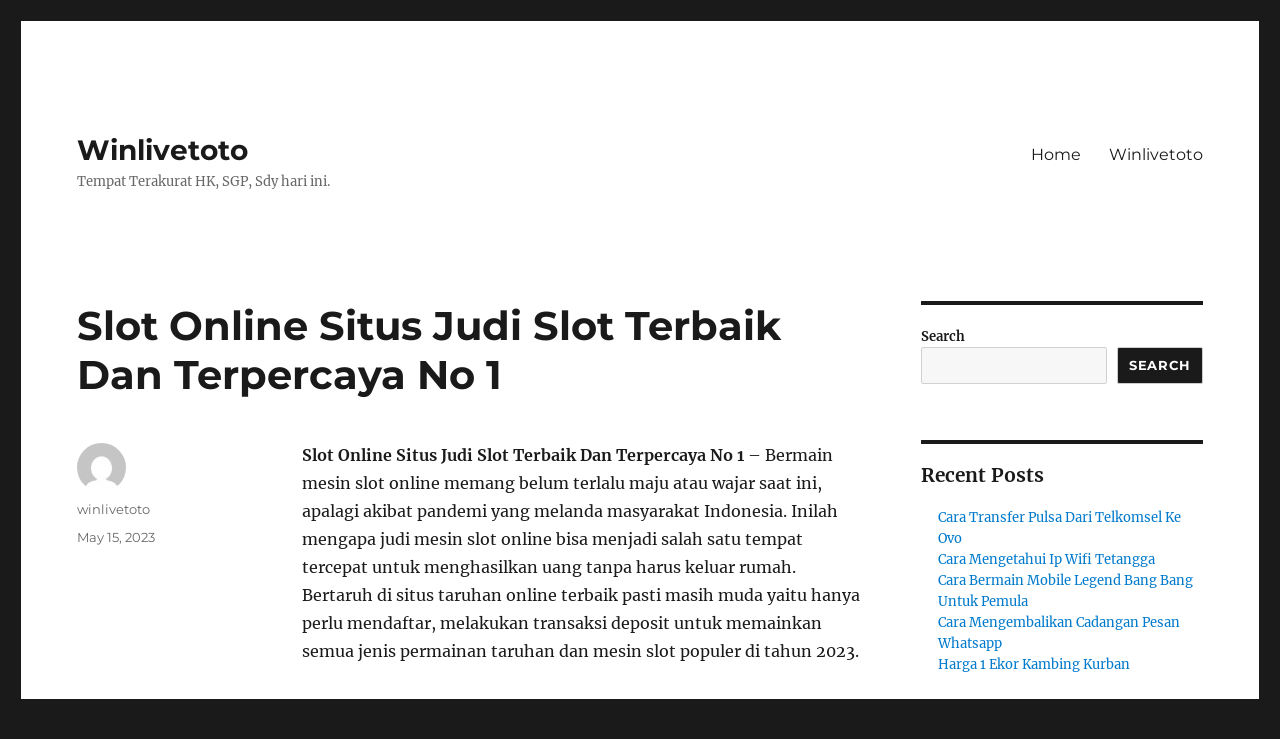

--- FILE ---
content_type: text/html; charset=UTF-8
request_url: https://www.agensurga77.com/slot-online-situs-judi-slot-terbaik-dan-terpercaya-no-1/
body_size: 21389
content:
<!DOCTYPE html>
<html lang="en-US" class="no-js">
<head>
	<meta charset="UTF-8">
	<meta name="viewport" content="width=device-width, initial-scale=1">
	<link rel="profile" href="https://gmpg.org/xfn/11">
		<link rel="pingback" href="https://www.agensurga77.com/xmlrpc.php">
		<script>(function(html){html.className = html.className.replace(/\bno-js\b/,'js')})(document.documentElement);</script>
<meta name='robots' content='index, follow, max-image-preview:large, max-snippet:-1, max-video-preview:-1' />

	<!-- This site is optimized with the Yoast SEO plugin v19.12 - https://yoast.com/wordpress/plugins/seo/ -->
	<title>Slot Online Situs Judi Slot Terbaik Dan Terpercaya No 1 - Winlivetoto</title>
	<link rel="canonical" href="https://www.agensurga77.com/slot-online-situs-judi-slot-terbaik-dan-terpercaya-no-1/" />
	<meta property="og:locale" content="en_US" />
	<meta property="og:type" content="article" />
	<meta property="og:title" content="Slot Online Situs Judi Slot Terbaik Dan Terpercaya No 1 - Winlivetoto" />
	<meta property="og:description" content="Slot Online Situs Judi Slot Terbaik Dan Terpercaya No 1 &#8211; Bermain mesin slot online memang belum terlalu maju atau wajar saat ini, apalagi akibat pandemi yang melanda masyarakat Indonesia. Inilah mengapa judi mesin slot online bisa menjadi salah satu tempat tercepat untuk menghasilkan uang tanpa harus keluar rumah. Bertaruh di situs taruhan online terbaik &hellip; Continue reading &quot;Slot Online Situs Judi Slot Terbaik Dan Terpercaya No 1&quot;" />
	<meta property="og:url" content="https://www.agensurga77.com/slot-online-situs-judi-slot-terbaik-dan-terpercaya-no-1/" />
	<meta property="og:site_name" content="Winlivetoto" />
	<meta property="article:published_time" content="2023-05-15T23:13:02+00:00" />
	<meta name="author" content="winlivetoto" />
	<meta name="twitter:card" content="summary_large_image" />
	<meta name="twitter:label1" content="Written by" />
	<meta name="twitter:data1" content="winlivetoto" />
	<meta name="twitter:label2" content="Est. reading time" />
	<meta name="twitter:data2" content="8 minutes" />
	<script type="application/ld+json" class="yoast-schema-graph">{"@context":"https://schema.org","@graph":[{"@type":"WebPage","@id":"https://www.agensurga77.com/slot-online-situs-judi-slot-terbaik-dan-terpercaya-no-1/","url":"https://www.agensurga77.com/slot-online-situs-judi-slot-terbaik-dan-terpercaya-no-1/","name":"Slot Online Situs Judi Slot Terbaik Dan Terpercaya No 1 - Winlivetoto","isPartOf":{"@id":"https://www.agensurga77.com/#website"},"datePublished":"2023-05-15T23:13:02+00:00","dateModified":"2023-05-15T23:13:02+00:00","author":{"@id":"https://www.agensurga77.com/#/schema/person/c9db2a9e6f21835130d928262895abf6"},"breadcrumb":{"@id":"https://www.agensurga77.com/slot-online-situs-judi-slot-terbaik-dan-terpercaya-no-1/#breadcrumb"},"inLanguage":"en-US","potentialAction":[{"@type":"ReadAction","target":["https://www.agensurga77.com/slot-online-situs-judi-slot-terbaik-dan-terpercaya-no-1/"]}]},{"@type":"BreadcrumbList","@id":"https://www.agensurga77.com/slot-online-situs-judi-slot-terbaik-dan-terpercaya-no-1/#breadcrumb","itemListElement":[{"@type":"ListItem","position":1,"name":"Home","item":"https://www.agensurga77.com/"},{"@type":"ListItem","position":2,"name":"Slot Online Situs Judi Slot Terbaik Dan Terpercaya No 1"}]},{"@type":"WebSite","@id":"https://www.agensurga77.com/#website","url":"https://www.agensurga77.com/","name":"Winlivetoto","description":"Tempat Terakurat HK, SGP, Sdy hari ini.","potentialAction":[{"@type":"SearchAction","target":{"@type":"EntryPoint","urlTemplate":"https://www.agensurga77.com/?s={search_term_string}"},"query-input":"required name=search_term_string"}],"inLanguage":"en-US"},{"@type":"Person","@id":"https://www.agensurga77.com/#/schema/person/c9db2a9e6f21835130d928262895abf6","name":"winlivetoto","image":{"@type":"ImageObject","inLanguage":"en-US","@id":"https://www.agensurga77.com/#/schema/person/image/","url":"https://secure.gravatar.com/avatar/df27dde6e3fdcb134599aff145f9f14503ed0bb5bbbeb8321419a6bd41b5d813?s=96&d=mm&r=g","contentUrl":"https://secure.gravatar.com/avatar/df27dde6e3fdcb134599aff145f9f14503ed0bb5bbbeb8321419a6bd41b5d813?s=96&d=mm&r=g","caption":"winlivetoto"},"sameAs":["https://www.agensurga77.com"],"url":"https://www.agensurga77.com/author/prediktorwinlive/"}]}</script>
	<!-- / Yoast SEO plugin. -->


<link rel="alternate" type="application/rss+xml" title="Winlivetoto &raquo; Feed" href="https://www.agensurga77.com/feed/" />
<link rel="alternate" type="application/rss+xml" title="Winlivetoto &raquo; Comments Feed" href="https://www.agensurga77.com/comments/feed/" />
<link rel="alternate" type="application/rss+xml" title="Winlivetoto &raquo; Slot Online Situs Judi Slot Terbaik Dan Terpercaya No 1 Comments Feed" href="https://www.agensurga77.com/slot-online-situs-judi-slot-terbaik-dan-terpercaya-no-1/feed/" />
<link rel="alternate" title="oEmbed (JSON)" type="application/json+oembed" href="https://www.agensurga77.com/wp-json/oembed/1.0/embed?url=https%3A%2F%2Fwww.agensurga77.com%2Fslot-online-situs-judi-slot-terbaik-dan-terpercaya-no-1%2F" />
<link rel="alternate" title="oEmbed (XML)" type="text/xml+oembed" href="https://www.agensurga77.com/wp-json/oembed/1.0/embed?url=https%3A%2F%2Fwww.agensurga77.com%2Fslot-online-situs-judi-slot-terbaik-dan-terpercaya-no-1%2F&#038;format=xml" />
<style id='wp-img-auto-sizes-contain-inline-css'>
img:is([sizes=auto i],[sizes^="auto," i]){contain-intrinsic-size:3000px 1500px}
/*# sourceURL=wp-img-auto-sizes-contain-inline-css */
</style>
<style id='wp-emoji-styles-inline-css'>

	img.wp-smiley, img.emoji {
		display: inline !important;
		border: none !important;
		box-shadow: none !important;
		height: 1em !important;
		width: 1em !important;
		margin: 0 0.07em !important;
		vertical-align: -0.1em !important;
		background: none !important;
		padding: 0 !important;
	}
/*# sourceURL=wp-emoji-styles-inline-css */
</style>
<style id='wp-block-library-inline-css'>
:root{--wp-block-synced-color:#7a00df;--wp-block-synced-color--rgb:122,0,223;--wp-bound-block-color:var(--wp-block-synced-color);--wp-editor-canvas-background:#ddd;--wp-admin-theme-color:#007cba;--wp-admin-theme-color--rgb:0,124,186;--wp-admin-theme-color-darker-10:#006ba1;--wp-admin-theme-color-darker-10--rgb:0,107,160.5;--wp-admin-theme-color-darker-20:#005a87;--wp-admin-theme-color-darker-20--rgb:0,90,135;--wp-admin-border-width-focus:2px}@media (min-resolution:192dpi){:root{--wp-admin-border-width-focus:1.5px}}.wp-element-button{cursor:pointer}:root .has-very-light-gray-background-color{background-color:#eee}:root .has-very-dark-gray-background-color{background-color:#313131}:root .has-very-light-gray-color{color:#eee}:root .has-very-dark-gray-color{color:#313131}:root .has-vivid-green-cyan-to-vivid-cyan-blue-gradient-background{background:linear-gradient(135deg,#00d084,#0693e3)}:root .has-purple-crush-gradient-background{background:linear-gradient(135deg,#34e2e4,#4721fb 50%,#ab1dfe)}:root .has-hazy-dawn-gradient-background{background:linear-gradient(135deg,#faaca8,#dad0ec)}:root .has-subdued-olive-gradient-background{background:linear-gradient(135deg,#fafae1,#67a671)}:root .has-atomic-cream-gradient-background{background:linear-gradient(135deg,#fdd79a,#004a59)}:root .has-nightshade-gradient-background{background:linear-gradient(135deg,#330968,#31cdcf)}:root .has-midnight-gradient-background{background:linear-gradient(135deg,#020381,#2874fc)}:root{--wp--preset--font-size--normal:16px;--wp--preset--font-size--huge:42px}.has-regular-font-size{font-size:1em}.has-larger-font-size{font-size:2.625em}.has-normal-font-size{font-size:var(--wp--preset--font-size--normal)}.has-huge-font-size{font-size:var(--wp--preset--font-size--huge)}.has-text-align-center{text-align:center}.has-text-align-left{text-align:left}.has-text-align-right{text-align:right}.has-fit-text{white-space:nowrap!important}#end-resizable-editor-section{display:none}.aligncenter{clear:both}.items-justified-left{justify-content:flex-start}.items-justified-center{justify-content:center}.items-justified-right{justify-content:flex-end}.items-justified-space-between{justify-content:space-between}.screen-reader-text{border:0;clip-path:inset(50%);height:1px;margin:-1px;overflow:hidden;padding:0;position:absolute;width:1px;word-wrap:normal!important}.screen-reader-text:focus{background-color:#ddd;clip-path:none;color:#444;display:block;font-size:1em;height:auto;left:5px;line-height:normal;padding:15px 23px 14px;text-decoration:none;top:5px;width:auto;z-index:100000}html :where(.has-border-color){border-style:solid}html :where([style*=border-top-color]){border-top-style:solid}html :where([style*=border-right-color]){border-right-style:solid}html :where([style*=border-bottom-color]){border-bottom-style:solid}html :where([style*=border-left-color]){border-left-style:solid}html :where([style*=border-width]){border-style:solid}html :where([style*=border-top-width]){border-top-style:solid}html :where([style*=border-right-width]){border-right-style:solid}html :where([style*=border-bottom-width]){border-bottom-style:solid}html :where([style*=border-left-width]){border-left-style:solid}html :where(img[class*=wp-image-]){height:auto;max-width:100%}:where(figure){margin:0 0 1em}html :where(.is-position-sticky){--wp-admin--admin-bar--position-offset:var(--wp-admin--admin-bar--height,0px)}@media screen and (max-width:600px){html :where(.is-position-sticky){--wp-admin--admin-bar--position-offset:0px}}

/*# sourceURL=wp-block-library-inline-css */
</style><style id='wp-block-archives-inline-css'>
.wp-block-archives{box-sizing:border-box}.wp-block-archives-dropdown label{display:block}
/*# sourceURL=https://www.agensurga77.com/wp-includes/blocks/archives/style.min.css */
</style>
<style id='wp-block-categories-inline-css'>
.wp-block-categories{box-sizing:border-box}.wp-block-categories.alignleft{margin-right:2em}.wp-block-categories.alignright{margin-left:2em}.wp-block-categories.wp-block-categories-dropdown.aligncenter{text-align:center}.wp-block-categories .wp-block-categories__label{display:block;width:100%}
/*# sourceURL=https://www.agensurga77.com/wp-includes/blocks/categories/style.min.css */
</style>
<style id='wp-block-heading-inline-css'>
h1:where(.wp-block-heading).has-background,h2:where(.wp-block-heading).has-background,h3:where(.wp-block-heading).has-background,h4:where(.wp-block-heading).has-background,h5:where(.wp-block-heading).has-background,h6:where(.wp-block-heading).has-background{padding:1.25em 2.375em}h1.has-text-align-left[style*=writing-mode]:where([style*=vertical-lr]),h1.has-text-align-right[style*=writing-mode]:where([style*=vertical-rl]),h2.has-text-align-left[style*=writing-mode]:where([style*=vertical-lr]),h2.has-text-align-right[style*=writing-mode]:where([style*=vertical-rl]),h3.has-text-align-left[style*=writing-mode]:where([style*=vertical-lr]),h3.has-text-align-right[style*=writing-mode]:where([style*=vertical-rl]),h4.has-text-align-left[style*=writing-mode]:where([style*=vertical-lr]),h4.has-text-align-right[style*=writing-mode]:where([style*=vertical-rl]),h5.has-text-align-left[style*=writing-mode]:where([style*=vertical-lr]),h5.has-text-align-right[style*=writing-mode]:where([style*=vertical-rl]),h6.has-text-align-left[style*=writing-mode]:where([style*=vertical-lr]),h6.has-text-align-right[style*=writing-mode]:where([style*=vertical-rl]){rotate:180deg}
/*# sourceURL=https://www.agensurga77.com/wp-includes/blocks/heading/style.min.css */
</style>
<style id='wp-block-latest-comments-inline-css'>
ol.wp-block-latest-comments{box-sizing:border-box;margin-left:0}:where(.wp-block-latest-comments:not([style*=line-height] .wp-block-latest-comments__comment)){line-height:1.1}:where(.wp-block-latest-comments:not([style*=line-height] .wp-block-latest-comments__comment-excerpt p)){line-height:1.8}.has-dates :where(.wp-block-latest-comments:not([style*=line-height])),.has-excerpts :where(.wp-block-latest-comments:not([style*=line-height])){line-height:1.5}.wp-block-latest-comments .wp-block-latest-comments{padding-left:0}.wp-block-latest-comments__comment{list-style:none;margin-bottom:1em}.has-avatars .wp-block-latest-comments__comment{list-style:none;min-height:2.25em}.has-avatars .wp-block-latest-comments__comment .wp-block-latest-comments__comment-excerpt,.has-avatars .wp-block-latest-comments__comment .wp-block-latest-comments__comment-meta{margin-left:3.25em}.wp-block-latest-comments__comment-excerpt p{font-size:.875em;margin:.36em 0 1.4em}.wp-block-latest-comments__comment-date{display:block;font-size:.75em}.wp-block-latest-comments .avatar,.wp-block-latest-comments__comment-avatar{border-radius:1.5em;display:block;float:left;height:2.5em;margin-right:.75em;width:2.5em}.wp-block-latest-comments[class*=-font-size] a,.wp-block-latest-comments[style*=font-size] a{font-size:inherit}
/*# sourceURL=https://www.agensurga77.com/wp-includes/blocks/latest-comments/style.min.css */
</style>
<style id='wp-block-latest-posts-inline-css'>
.wp-block-latest-posts{box-sizing:border-box}.wp-block-latest-posts.alignleft{margin-right:2em}.wp-block-latest-posts.alignright{margin-left:2em}.wp-block-latest-posts.wp-block-latest-posts__list{list-style:none}.wp-block-latest-posts.wp-block-latest-posts__list li{clear:both;overflow-wrap:break-word}.wp-block-latest-posts.is-grid{display:flex;flex-wrap:wrap}.wp-block-latest-posts.is-grid li{margin:0 1.25em 1.25em 0;width:100%}@media (min-width:600px){.wp-block-latest-posts.columns-2 li{width:calc(50% - .625em)}.wp-block-latest-posts.columns-2 li:nth-child(2n){margin-right:0}.wp-block-latest-posts.columns-3 li{width:calc(33.33333% - .83333em)}.wp-block-latest-posts.columns-3 li:nth-child(3n){margin-right:0}.wp-block-latest-posts.columns-4 li{width:calc(25% - .9375em)}.wp-block-latest-posts.columns-4 li:nth-child(4n){margin-right:0}.wp-block-latest-posts.columns-5 li{width:calc(20% - 1em)}.wp-block-latest-posts.columns-5 li:nth-child(5n){margin-right:0}.wp-block-latest-posts.columns-6 li{width:calc(16.66667% - 1.04167em)}.wp-block-latest-posts.columns-6 li:nth-child(6n){margin-right:0}}:root :where(.wp-block-latest-posts.is-grid){padding:0}:root :where(.wp-block-latest-posts.wp-block-latest-posts__list){padding-left:0}.wp-block-latest-posts__post-author,.wp-block-latest-posts__post-date{display:block;font-size:.8125em}.wp-block-latest-posts__post-excerpt,.wp-block-latest-posts__post-full-content{margin-bottom:1em;margin-top:.5em}.wp-block-latest-posts__featured-image a{display:inline-block}.wp-block-latest-posts__featured-image img{height:auto;max-width:100%;width:auto}.wp-block-latest-posts__featured-image.alignleft{float:left;margin-right:1em}.wp-block-latest-posts__featured-image.alignright{float:right;margin-left:1em}.wp-block-latest-posts__featured-image.aligncenter{margin-bottom:1em;text-align:center}
/*# sourceURL=https://www.agensurga77.com/wp-includes/blocks/latest-posts/style.min.css */
</style>
<style id='wp-block-search-inline-css'>
.wp-block-search__button{margin-left:10px;word-break:normal}.wp-block-search__button.has-icon{line-height:0}.wp-block-search__button svg{height:1.25em;min-height:24px;min-width:24px;width:1.25em;fill:currentColor;vertical-align:text-bottom}:where(.wp-block-search__button){border:1px solid #ccc;padding:6px 10px}.wp-block-search__inside-wrapper{display:flex;flex:auto;flex-wrap:nowrap;max-width:100%}.wp-block-search__label{width:100%}.wp-block-search.wp-block-search__button-only .wp-block-search__button{box-sizing:border-box;display:flex;flex-shrink:0;justify-content:center;margin-left:0;max-width:100%}.wp-block-search.wp-block-search__button-only .wp-block-search__inside-wrapper{min-width:0!important;transition-property:width}.wp-block-search.wp-block-search__button-only .wp-block-search__input{flex-basis:100%;transition-duration:.3s}.wp-block-search.wp-block-search__button-only.wp-block-search__searchfield-hidden,.wp-block-search.wp-block-search__button-only.wp-block-search__searchfield-hidden .wp-block-search__inside-wrapper{overflow:hidden}.wp-block-search.wp-block-search__button-only.wp-block-search__searchfield-hidden .wp-block-search__input{border-left-width:0!important;border-right-width:0!important;flex-basis:0;flex-grow:0;margin:0;min-width:0!important;padding-left:0!important;padding-right:0!important;width:0!important}:where(.wp-block-search__input){appearance:none;border:1px solid #949494;flex-grow:1;font-family:inherit;font-size:inherit;font-style:inherit;font-weight:inherit;letter-spacing:inherit;line-height:inherit;margin-left:0;margin-right:0;min-width:3rem;padding:8px;text-decoration:unset!important;text-transform:inherit}:where(.wp-block-search__button-inside .wp-block-search__inside-wrapper){background-color:#fff;border:1px solid #949494;box-sizing:border-box;padding:4px}:where(.wp-block-search__button-inside .wp-block-search__inside-wrapper) .wp-block-search__input{border:none;border-radius:0;padding:0 4px}:where(.wp-block-search__button-inside .wp-block-search__inside-wrapper) .wp-block-search__input:focus{outline:none}:where(.wp-block-search__button-inside .wp-block-search__inside-wrapper) :where(.wp-block-search__button){padding:4px 8px}.wp-block-search.aligncenter .wp-block-search__inside-wrapper{margin:auto}.wp-block[data-align=right] .wp-block-search.wp-block-search__button-only .wp-block-search__inside-wrapper{float:right}
/*# sourceURL=https://www.agensurga77.com/wp-includes/blocks/search/style.min.css */
</style>
<style id='wp-block-search-theme-inline-css'>
.wp-block-search .wp-block-search__label{font-weight:700}.wp-block-search__button{border:1px solid #ccc;padding:.375em .625em}
/*# sourceURL=https://www.agensurga77.com/wp-includes/blocks/search/theme.min.css */
</style>
<style id='wp-block-group-inline-css'>
.wp-block-group{box-sizing:border-box}:where(.wp-block-group.wp-block-group-is-layout-constrained){position:relative}
/*# sourceURL=https://www.agensurga77.com/wp-includes/blocks/group/style.min.css */
</style>
<style id='wp-block-group-theme-inline-css'>
:where(.wp-block-group.has-background){padding:1.25em 2.375em}
/*# sourceURL=https://www.agensurga77.com/wp-includes/blocks/group/theme.min.css */
</style>
<style id='global-styles-inline-css'>
:root{--wp--preset--aspect-ratio--square: 1;--wp--preset--aspect-ratio--4-3: 4/3;--wp--preset--aspect-ratio--3-4: 3/4;--wp--preset--aspect-ratio--3-2: 3/2;--wp--preset--aspect-ratio--2-3: 2/3;--wp--preset--aspect-ratio--16-9: 16/9;--wp--preset--aspect-ratio--9-16: 9/16;--wp--preset--color--black: #000000;--wp--preset--color--cyan-bluish-gray: #abb8c3;--wp--preset--color--white: #fff;--wp--preset--color--pale-pink: #f78da7;--wp--preset--color--vivid-red: #cf2e2e;--wp--preset--color--luminous-vivid-orange: #ff6900;--wp--preset--color--luminous-vivid-amber: #fcb900;--wp--preset--color--light-green-cyan: #7bdcb5;--wp--preset--color--vivid-green-cyan: #00d084;--wp--preset--color--pale-cyan-blue: #8ed1fc;--wp--preset--color--vivid-cyan-blue: #0693e3;--wp--preset--color--vivid-purple: #9b51e0;--wp--preset--color--dark-gray: #1a1a1a;--wp--preset--color--medium-gray: #686868;--wp--preset--color--light-gray: #e5e5e5;--wp--preset--color--blue-gray: #4d545c;--wp--preset--color--bright-blue: #007acc;--wp--preset--color--light-blue: #9adffd;--wp--preset--color--dark-brown: #402b30;--wp--preset--color--medium-brown: #774e24;--wp--preset--color--dark-red: #640c1f;--wp--preset--color--bright-red: #ff675f;--wp--preset--color--yellow: #ffef8e;--wp--preset--gradient--vivid-cyan-blue-to-vivid-purple: linear-gradient(135deg,rgb(6,147,227) 0%,rgb(155,81,224) 100%);--wp--preset--gradient--light-green-cyan-to-vivid-green-cyan: linear-gradient(135deg,rgb(122,220,180) 0%,rgb(0,208,130) 100%);--wp--preset--gradient--luminous-vivid-amber-to-luminous-vivid-orange: linear-gradient(135deg,rgb(252,185,0) 0%,rgb(255,105,0) 100%);--wp--preset--gradient--luminous-vivid-orange-to-vivid-red: linear-gradient(135deg,rgb(255,105,0) 0%,rgb(207,46,46) 100%);--wp--preset--gradient--very-light-gray-to-cyan-bluish-gray: linear-gradient(135deg,rgb(238,238,238) 0%,rgb(169,184,195) 100%);--wp--preset--gradient--cool-to-warm-spectrum: linear-gradient(135deg,rgb(74,234,220) 0%,rgb(151,120,209) 20%,rgb(207,42,186) 40%,rgb(238,44,130) 60%,rgb(251,105,98) 80%,rgb(254,248,76) 100%);--wp--preset--gradient--blush-light-purple: linear-gradient(135deg,rgb(255,206,236) 0%,rgb(152,150,240) 100%);--wp--preset--gradient--blush-bordeaux: linear-gradient(135deg,rgb(254,205,165) 0%,rgb(254,45,45) 50%,rgb(107,0,62) 100%);--wp--preset--gradient--luminous-dusk: linear-gradient(135deg,rgb(255,203,112) 0%,rgb(199,81,192) 50%,rgb(65,88,208) 100%);--wp--preset--gradient--pale-ocean: linear-gradient(135deg,rgb(255,245,203) 0%,rgb(182,227,212) 50%,rgb(51,167,181) 100%);--wp--preset--gradient--electric-grass: linear-gradient(135deg,rgb(202,248,128) 0%,rgb(113,206,126) 100%);--wp--preset--gradient--midnight: linear-gradient(135deg,rgb(2,3,129) 0%,rgb(40,116,252) 100%);--wp--preset--font-size--small: 13px;--wp--preset--font-size--medium: 20px;--wp--preset--font-size--large: 36px;--wp--preset--font-size--x-large: 42px;--wp--preset--spacing--20: 0.44rem;--wp--preset--spacing--30: 0.67rem;--wp--preset--spacing--40: 1rem;--wp--preset--spacing--50: 1.5rem;--wp--preset--spacing--60: 2.25rem;--wp--preset--spacing--70: 3.38rem;--wp--preset--spacing--80: 5.06rem;--wp--preset--shadow--natural: 6px 6px 9px rgba(0, 0, 0, 0.2);--wp--preset--shadow--deep: 12px 12px 50px rgba(0, 0, 0, 0.4);--wp--preset--shadow--sharp: 6px 6px 0px rgba(0, 0, 0, 0.2);--wp--preset--shadow--outlined: 6px 6px 0px -3px rgb(255, 255, 255), 6px 6px rgb(0, 0, 0);--wp--preset--shadow--crisp: 6px 6px 0px rgb(0, 0, 0);}:where(.is-layout-flex){gap: 0.5em;}:where(.is-layout-grid){gap: 0.5em;}body .is-layout-flex{display: flex;}.is-layout-flex{flex-wrap: wrap;align-items: center;}.is-layout-flex > :is(*, div){margin: 0;}body .is-layout-grid{display: grid;}.is-layout-grid > :is(*, div){margin: 0;}:where(.wp-block-columns.is-layout-flex){gap: 2em;}:where(.wp-block-columns.is-layout-grid){gap: 2em;}:where(.wp-block-post-template.is-layout-flex){gap: 1.25em;}:where(.wp-block-post-template.is-layout-grid){gap: 1.25em;}.has-black-color{color: var(--wp--preset--color--black) !important;}.has-cyan-bluish-gray-color{color: var(--wp--preset--color--cyan-bluish-gray) !important;}.has-white-color{color: var(--wp--preset--color--white) !important;}.has-pale-pink-color{color: var(--wp--preset--color--pale-pink) !important;}.has-vivid-red-color{color: var(--wp--preset--color--vivid-red) !important;}.has-luminous-vivid-orange-color{color: var(--wp--preset--color--luminous-vivid-orange) !important;}.has-luminous-vivid-amber-color{color: var(--wp--preset--color--luminous-vivid-amber) !important;}.has-light-green-cyan-color{color: var(--wp--preset--color--light-green-cyan) !important;}.has-vivid-green-cyan-color{color: var(--wp--preset--color--vivid-green-cyan) !important;}.has-pale-cyan-blue-color{color: var(--wp--preset--color--pale-cyan-blue) !important;}.has-vivid-cyan-blue-color{color: var(--wp--preset--color--vivid-cyan-blue) !important;}.has-vivid-purple-color{color: var(--wp--preset--color--vivid-purple) !important;}.has-black-background-color{background-color: var(--wp--preset--color--black) !important;}.has-cyan-bluish-gray-background-color{background-color: var(--wp--preset--color--cyan-bluish-gray) !important;}.has-white-background-color{background-color: var(--wp--preset--color--white) !important;}.has-pale-pink-background-color{background-color: var(--wp--preset--color--pale-pink) !important;}.has-vivid-red-background-color{background-color: var(--wp--preset--color--vivid-red) !important;}.has-luminous-vivid-orange-background-color{background-color: var(--wp--preset--color--luminous-vivid-orange) !important;}.has-luminous-vivid-amber-background-color{background-color: var(--wp--preset--color--luminous-vivid-amber) !important;}.has-light-green-cyan-background-color{background-color: var(--wp--preset--color--light-green-cyan) !important;}.has-vivid-green-cyan-background-color{background-color: var(--wp--preset--color--vivid-green-cyan) !important;}.has-pale-cyan-blue-background-color{background-color: var(--wp--preset--color--pale-cyan-blue) !important;}.has-vivid-cyan-blue-background-color{background-color: var(--wp--preset--color--vivid-cyan-blue) !important;}.has-vivid-purple-background-color{background-color: var(--wp--preset--color--vivid-purple) !important;}.has-black-border-color{border-color: var(--wp--preset--color--black) !important;}.has-cyan-bluish-gray-border-color{border-color: var(--wp--preset--color--cyan-bluish-gray) !important;}.has-white-border-color{border-color: var(--wp--preset--color--white) !important;}.has-pale-pink-border-color{border-color: var(--wp--preset--color--pale-pink) !important;}.has-vivid-red-border-color{border-color: var(--wp--preset--color--vivid-red) !important;}.has-luminous-vivid-orange-border-color{border-color: var(--wp--preset--color--luminous-vivid-orange) !important;}.has-luminous-vivid-amber-border-color{border-color: var(--wp--preset--color--luminous-vivid-amber) !important;}.has-light-green-cyan-border-color{border-color: var(--wp--preset--color--light-green-cyan) !important;}.has-vivid-green-cyan-border-color{border-color: var(--wp--preset--color--vivid-green-cyan) !important;}.has-pale-cyan-blue-border-color{border-color: var(--wp--preset--color--pale-cyan-blue) !important;}.has-vivid-cyan-blue-border-color{border-color: var(--wp--preset--color--vivid-cyan-blue) !important;}.has-vivid-purple-border-color{border-color: var(--wp--preset--color--vivid-purple) !important;}.has-vivid-cyan-blue-to-vivid-purple-gradient-background{background: var(--wp--preset--gradient--vivid-cyan-blue-to-vivid-purple) !important;}.has-light-green-cyan-to-vivid-green-cyan-gradient-background{background: var(--wp--preset--gradient--light-green-cyan-to-vivid-green-cyan) !important;}.has-luminous-vivid-amber-to-luminous-vivid-orange-gradient-background{background: var(--wp--preset--gradient--luminous-vivid-amber-to-luminous-vivid-orange) !important;}.has-luminous-vivid-orange-to-vivid-red-gradient-background{background: var(--wp--preset--gradient--luminous-vivid-orange-to-vivid-red) !important;}.has-very-light-gray-to-cyan-bluish-gray-gradient-background{background: var(--wp--preset--gradient--very-light-gray-to-cyan-bluish-gray) !important;}.has-cool-to-warm-spectrum-gradient-background{background: var(--wp--preset--gradient--cool-to-warm-spectrum) !important;}.has-blush-light-purple-gradient-background{background: var(--wp--preset--gradient--blush-light-purple) !important;}.has-blush-bordeaux-gradient-background{background: var(--wp--preset--gradient--blush-bordeaux) !important;}.has-luminous-dusk-gradient-background{background: var(--wp--preset--gradient--luminous-dusk) !important;}.has-pale-ocean-gradient-background{background: var(--wp--preset--gradient--pale-ocean) !important;}.has-electric-grass-gradient-background{background: var(--wp--preset--gradient--electric-grass) !important;}.has-midnight-gradient-background{background: var(--wp--preset--gradient--midnight) !important;}.has-small-font-size{font-size: var(--wp--preset--font-size--small) !important;}.has-medium-font-size{font-size: var(--wp--preset--font-size--medium) !important;}.has-large-font-size{font-size: var(--wp--preset--font-size--large) !important;}.has-x-large-font-size{font-size: var(--wp--preset--font-size--x-large) !important;}
/*# sourceURL=global-styles-inline-css */
</style>

<style id='classic-theme-styles-inline-css'>
/*! This file is auto-generated */
.wp-block-button__link{color:#fff;background-color:#32373c;border-radius:9999px;box-shadow:none;text-decoration:none;padding:calc(.667em + 2px) calc(1.333em + 2px);font-size:1.125em}.wp-block-file__button{background:#32373c;color:#fff;text-decoration:none}
/*# sourceURL=/wp-includes/css/classic-themes.min.css */
</style>
<link rel='stylesheet' id='twentysixteen-fonts-css' href='https://www.agensurga77.com/wp-content/themes/twentysixteen/fonts/merriweather-plus-montserrat-plus-inconsolata.css?ver=20230328' media='all' />
<link rel='stylesheet' id='genericons-css' href='https://www.agensurga77.com/wp-content/themes/twentysixteen/genericons/genericons.css?ver=20201208' media='all' />
<link rel='stylesheet' id='twentysixteen-style-css' href='https://www.agensurga77.com/wp-content/themes/twentysixteen/style.css?ver=20230328' media='all' />
<link rel='stylesheet' id='twentysixteen-block-style-css' href='https://www.agensurga77.com/wp-content/themes/twentysixteen/css/blocks.css?ver=20230206' media='all' />
<script src="https://www.agensurga77.com/wp-includes/js/jquery/jquery.min.js?ver=3.7.1" id="jquery-core-js"></script>
<script src="https://www.agensurga77.com/wp-includes/js/jquery/jquery-migrate.min.js?ver=3.4.1" id="jquery-migrate-js"></script>
<link rel="https://api.w.org/" href="https://www.agensurga77.com/wp-json/" /><link rel="alternate" title="JSON" type="application/json" href="https://www.agensurga77.com/wp-json/wp/v2/posts/684" /><link rel="EditURI" type="application/rsd+xml" title="RSD" href="https://www.agensurga77.com/xmlrpc.php?rsd" />
<meta name="generator" content="WordPress 6.9" />
<link rel='shortlink' href='https://www.agensurga77.com/?p=684' />
</head>

<body class="wp-singular post-template-default single single-post postid-684 single-format-standard wp-embed-responsive wp-theme-twentysixteen">
<div id="page" class="site">
	<div class="site-inner">
		<a class="skip-link screen-reader-text" href="#content">
			Skip to content		</a>

		<header id="masthead" class="site-header">
			<div class="site-header-main">
				<div class="site-branding">
					
											<p class="site-title"><a href="https://www.agensurga77.com/" rel="home">Winlivetoto</a></p>
												<p class="site-description">Tempat Terakurat HK, SGP, Sdy hari ini.</p>
									</div><!-- .site-branding -->

									<button id="menu-toggle" class="menu-toggle">Menu</button>

					<div id="site-header-menu" class="site-header-menu">
													<nav id="site-navigation" class="main-navigation" aria-label="Primary Menu">
								<div class="menu-d-container"><ul id="menu-d" class="primary-menu"><li id="menu-item-9" class="menu-item menu-item-type-custom menu-item-object-custom menu-item-home menu-item-9"><a href="https://www.agensurga77.com/">Home</a></li>
<li id="menu-item-8" class="menu-item menu-item-type-custom menu-item-object-custom menu-item-8"><a href="https://www.winlivetoto.com/">Winlivetoto</a></li>
</ul></div>							</nav><!-- .main-navigation -->
						
											</div><!-- .site-header-menu -->
							</div><!-- .site-header-main -->

					</header><!-- .site-header -->

		<div id="content" class="site-content">

<div id="primary" class="content-area">
	<main id="main" class="site-main">
		
<article id="post-684" class="post-684 post type-post status-publish format-standard hentry category-slot">
	<header class="entry-header">
		<h1 class="entry-title">Slot Online Situs Judi Slot Terbaik Dan Terpercaya No 1</h1>	</header><!-- .entry-header -->

	
	
	<div class="entry-content">
		<p><strong>Slot Online Situs Judi Slot Terbaik Dan Terpercaya No 1</strong> &#8211; Bermain mesin slot online memang belum terlalu maju atau wajar saat ini, apalagi akibat pandemi yang melanda masyarakat Indonesia. Inilah mengapa judi mesin slot online bisa menjadi salah satu tempat tercepat untuk menghasilkan uang tanpa harus keluar rumah. Bertaruh di situs taruhan online terbaik pasti masih muda yaitu hanya perlu mendaftar, melakukan transaksi deposit untuk memainkan semua jenis permainan taruhan dan mesin slot populer di tahun 2023.</p>
<p>Jika Anda mengelola akun resmi BIG777, dikenal sebagai situs judi slot online nomor 1 dan terpopuler di Indonesia, Anda tidak perlu pergi ke kasino sungguhan. Memiliki ribuan member aktif dan terus bertambah setiap harinya, sehingga para pemain tidak akan merasa kesulitan karena kemudahan situs ini. Cukup menggunakan smartphone Android atau iOS, PC atau tablet, lalu terhubung dengan jaringan internet, pemain sudah bisa menikmati mesin slot penjudi uang asli di waktu yang berbeda.</p>
<h2>Slot Online Situs Judi Slot Terbaik Dan Terpercaya No 1</h2>
<p>Situs web mesin slot online BIG777 kini menawarkan ratusan permainan mesin slot yang menyenangkan, agen eksklusif judi mesin slot online terbaik, menang dengan mudah. Permainan slot online terpopuler yang dirilis oleh berbagai provider terkemuka seperti Pragmatic Play, Habanero, Slot88, Playtech, Microgaming dan masih banyak lagi sudah tersedia untuk Anda. BIG777 akan memberikan semua keuntungan gaming berupa promosi slot dan bonus menarik, serta hadiah slot jackpot terbesar yang jarang bisa Anda dapatkan di situs slot lainnya. Tentunya masih banyak daftar situs judi slot online terpercaya lainnya di Indonesia. Namun perlu diingat bahwa hanya BIG777 yang memiliki lisensi resmi dari berbagai otoritas perjudian, salah satunya adalah PAGCOR. Buruan daftar situs judi slot Gacor online terpercaya dan nikmati permainan slot Gacor dengan nilai RTP tertinggi yang bisa memberikan peluang menang yang besar.</p>
<h4>Daftar 10 Situs Permainan Slot Online Gacor Terbaik Di Indonesia</h4>
<p>Permainan slot online telah menjadi populer di seluruh dunia, dan Indonesia adalah salah satunya. Saat Anda berada di kasino, Anda pasti akan melihat mesin slot tradisional untuk pertama kalinya karena memiliki minat tersendiri untuk mengalahkan peluang. Gulungan mesin slot memiliki gambar buah untuk paylines. Banyak pemain mesin slot yang mengatakan bahwa dengan menggerakkan tuas pada mesin slot dengan benar, pemain juga dapat mempengaruhi hasil saat memainkan mesin slot tersebut. Sangat populer dan memiliki banyak penggemar, hampir ribuan pengguna telah mencoba permainan slot ini.</p>
<p>Namun dengan perkembangan teknologi yang pesat dan popularitas internet, mesin slot online mulai bermunculan di Indonesia. Awalnya, mesin slot online terbatas pada situs yang menawarkan permainan slot online. Namun, karena semakin banyak orang yang tertarik untuk memainkan jenis taruhan ini, jumlah situs web yang menawarkan jenis permainan ini juga semakin meningkat. Selain itu, dengan hadirnya BIG777, aplikasi mesin slot online terbesar yang dapat diunduh di smartphone, membuat game ini lebih mudah diakses oleh pemain di masyarakat Indonesia. Ragam informasi yang menarik tentunya mudah dipahami, dan pembayaran maxon jackpot yang besar membuat slot online menjadi sangat digemari banyak orang.</p>
<p>Tentunya banyak keuntungan dengan adanya permainan judi mesin slot online ini, baik memiliki mesin slot RTP realtime tertinggi dengan mengisi deposit, maupun permainan judi mesin slot online yang paling banyak dimainkan. Keuntungan pertama adalah mudah untuk mengisi tempat penyimpanan yang sangat praktis. Anggota dapat memulai permainan slot Gawker hanya dengan melakukan deposit ke situs slot online melalui kartu kredit, bank lokal, atau e-wallet. Ini adalah keuntungan, jadi Anda tidak perlu pergi ke bank terdekat untuk melakukan deposit. Oleh karena itu, ada nilai dalam membuat mesin slot online lebih mudah dimainkan oleh pemain, sehingga memainkan mesin slot jenis apapun akan lebih efisien dan efektif kedepannya.</p>
<p>Selain itu, setiap pilihan deposit tentunya tidak membutuhkan bankroll yang besar untuk menikmati permainannya. Jika anda bermain di situs mesin slot online terbaik BIG777 tentukan minimal deposit 10.000 dan anda bisa langsung bermain. Dengan bankroll yang sangat kecil, Anda bisa berjudi dengan mesin slot online ini. Tentu tidak hanya itu saja coba situs judi slot mesin online tentunya banyak sekali live slot mesin full rtp yang memberikan keseruan dengan grafis yang bagus atau bisa dibilang luar biasa. Anda dapat melihat semua jenis gambar media slot online yang akan membuat mata Anda sakit.</p>
<h4>Slot88 Situs Judi Slot Online Gacor Terpercaya Dan Terbaik</h4>
<p>Agen judi slot online terbaik dan terpercaya hadir dengan keseruan dan kepuasan dengan RTP realtime kualitas terbaik. Keuntungan berupa bonus yang ditawarkan kepada semua pemain di situs agen mesin slot online ini juga bisa dijadikan modal permainan. Keduanya berasal dari bonus khusus seperti bonus welcome, bonus deposit, bonus cashback, bonus referral dan bonus lainnya. Jika sudah berhasil memilih situs judi slot resmi terpercaya kami jamin proses transaksi dan pendaftarannya sangat aman dan tidak memakan banyak waktu. Maka dari itu hadirlah situs judi slot online uang asli terbaik yang tentunya sudah memiliki reputasi dalam menawarkan permainan slot dengan pembayaran setinggi 96%.</p>
<p>Tentunya sebagai situs judi slot online resmi, BIG777 akan memberikan informasi yang lebih lengkap mengenai situs slot mesin ini kepada Anda. Kami situs judi slot mesin online indonesia tahun 2022-2023 bekerja sama dengan banyak provider gacker slot game terbaik dan terpopuler. Permainan slot online di sini juga memiliki tingkat kemenangan tertinggi sehingga memungkinkan pemain untuk menang besar. Nah, sebelum anda bermain situs slot online, kami akan menyajikan kepada anda 11 situs judi slot online gacker pemenang yang mudah untuk dimainkan :</p>
<p>Pragmatic Play adalah penyedia permainan slot penjudi online paling populer yang dikenal oleh banyak pemain slot di seluruh dunia. Provider slot game ini sudah merilis ratusan game slot online premium, dan member pasti bisa memenangkan bonus jackpot ratusan juta dalam waktu singkat. Pragmatic Play juga menyertakan fitur menyenangkan, termasuk putaran gratis dan bonus menyenangkan lainnya.</p>
<p>Provider Slot88 adalah agen permainan slot terbesar di Indonesia. Penyedia game ini juga memiliki alat terbaik untuk menghadirkan game seru dengan visual luar biasa. Ada banyak promotor slot88 yang terbukti meraup untung besar.</p>
<h3>Kumpulan 10 Nama Nama Situs Judi Slot Terbaik Dan Terpercaya No. 1 Di Indonesia Gacor Dan Mudah Menang Cepat Maxwin</h3>
<p>PG soft merupakan provider judi slot online terbaik berikutnya dimana agen permainan ini memiliki keuntungan yang sangat besar dengan pengganda kemenangan hingga 20x lipat. Banyak pemain telah memenangkan hadiah mesin slot jackpot besar dari PG Soft. Permainan slot populer seperti Candy Bonanza, Rise of Apollo, Mermaid Riches, dan Crypto Gold.</p>
<p>Microgaming merupakan situs game slot online yang memiliki variasi permainan terlengkap dan selalu update untuk membuat pemain semakin puas saat bermain. Pecinta slot di Asia, khususnya Indonesia, sedang menunggu sebagai penyedia untuk mengembangkan kasino online dan permainan poker online pertama. Permainan slot Gacor termasuk Aztec Falls, Long Mu Fortunes, Amazing Link Zeus dan 777 Surge.</p>
<p>Playtech adalah penyedia mesin slot online yang menawarkan berbagai macam permainan slot online. Selama lebih dari 20 tahun, Playtech telah mengembangkan game inovatif dengan kecepatan tinggi yang dapat dimainkan dengan sangat cepat dan aman bersama perusahaan ini. Permainan slot utama mereka termasuk Buffalo Blitz, Age of the Gods, Game Kings, dan Highway Kings.</p>
<p>Tentunya anda tidak perlu meragukan keunggulan provider slot online Speed ​​Gaming, kenapa harus? Karena jika anda bermain di agen judi mesin slot online ini anda tidak akan bosan karena didalamnya terdapat tema yang berbeda-beda dan anda bisa memainkan ratusan jenis mesin slot. Game slot RTP tinggi adalah Golden Lotus SE, Wild Wet One, Fortuna 888 dan FaFaFa2.</p>
<h2>Daftar 10 Situs Judi Slot Online Terbaik Dan Terpercaya No 1 Paling Gacor 2023</h2>
<p>Tidak ada salahnya bermain game slot melalui provider Live22. Live22 sebagai penyedia permainan judi slot online terbukti selalu memberikan keuntungan yang besar dan bonus yang sangat baik kepada para pemainnya. Selain itu anda juga berhak mendapatkan bonus mesin slot terbesar yang pasti di tawarkan oleh bandar mesin slot online ini.</p>
<p>Advand Play adalah hal terbaik berikutnya yang dapat Anda lakukan untuk menghasilkan uang. Publikasikan berbagai tema mesin slot online yang menarik dengan taruhan murah. Meski biaya taruhan mesin slot relatif kecil, Anda pasti bisa menang besar di tahap selanjutnya. RTP rata-rata game di atas 90%.</p>
<p>AMB adalah penyedia permainan slot terbaru dan telah menjadi mesin slot pilihan terbaik. Banyak orang mendapat untung besar dari bermain game slot di AMB, dan mereka menjadikan penyedia ini salah satu ekonomi uang paling menarik.</p>
<p>Crowd Play adalah penyedia permainan slot judi online yang sukses. Menyediakan game berkualitas tinggi, crowdfunding kini menjadi salah satu pilihan terbaik bagi para pecinta mesin slot Indonesia. Ada banyak bonus menarik dan bersaing dengan provider lain.</p>
<h4>Situs Judi Slot Online Gacor Terbaik Dan Terpercaya No 1 Terbesar Di Indonesia 2023</h4>
<p>Slot Online Joker 123 atau yang lebih dikenal dengan Joker Gaming, provider game slot bertema Asia ini biasanya menjadi pilihan para pemain slot karena ragam permainannya dengan RTP tertinggi diantara mereka. Jadi, bagi mereka yang mencari penyedia slot yang mudah menang, Joker 123 Slots adalah pilihan yang tepat.</p>
<p>Tentunya bagi para penggemar judi online pasti penasaran ingin mengetahui game slot gacker top yang bisa membawa kemenangan besar nantinya. BIG777 sebagai website agen slot online terbaik dan terpercaya di Indonesia akan memberikan informasi mesin slot paling menarik, jika anda sudah menjadi member kami tentunya sudah bisa bermain. Di bawah ini adalah mesin slot gacker dan lick qq online masa kini pasti mudah menang wajib coba :</p>
<p>BIG777 sebagai situs judi slot online resmi dan terpercaya tentunya meluncurkan berbagai permainan judi online dengan semangat taruhan. Anda bisa memilih dari berbagai permainan judi online yang populer dan sangat menarik</p>
<p>Situs judi online terpercaya, situs judi slot online resmi dan terpercaya, situs judi slot pulsa terbaik dan terpercaya no 1, situs slot online terbaik dan terpercaya, situs slot judi online24jam terpercaya, situs slot judi terpercaya, slot online situs judi slot terbaik dan terpercaya no 1, situs judi slot online terbaik dan terpercaya, situs judi slot terbaik dan terpercaya no 1, <a title="situs judi slot terbaik dan terpercaya no 1 di indonesia" href="https://www.agensurga77.com/situs-judi-slot-terbaik-dan-terpercaya-no-1-di-indonesia/">situs judi slot terbaik dan terpercaya no 1 di indonesia</a>, situs judi slot online terpercaya, judi slot terbaik dan terpercaya</p>	</div><!-- .entry-content -->

	<footer class="entry-footer">
		<span class="byline"><span class="author vcard"><img alt='' src='https://secure.gravatar.com/avatar/df27dde6e3fdcb134599aff145f9f14503ed0bb5bbbeb8321419a6bd41b5d813?s=49&#038;d=mm&#038;r=g' srcset='https://secure.gravatar.com/avatar/df27dde6e3fdcb134599aff145f9f14503ed0bb5bbbeb8321419a6bd41b5d813?s=98&#038;d=mm&#038;r=g 2x' class='avatar avatar-49 photo' height='49' width='49' decoding='async'/><span class="screen-reader-text">Author </span> <a class="url fn n" href="https://www.agensurga77.com/author/prediktorwinlive/">winlivetoto</a></span></span><span class="posted-on"><span class="screen-reader-text">Posted on </span><a href="https://www.agensurga77.com/slot-online-situs-judi-slot-terbaik-dan-terpercaya-no-1/" rel="bookmark"><time class="entry-date published updated" datetime="2023-05-15T23:13:02+00:00">May 15, 2023</time></a></span>			</footer><!-- .entry-footer -->
</article><!-- #post-684 -->

<div id="comments" class="comments-area">

	
	
		<div id="respond" class="comment-respond">
		<h2 id="reply-title" class="comment-reply-title">Leave a Reply <small><a rel="nofollow" id="cancel-comment-reply-link" href="/slot-online-situs-judi-slot-terbaik-dan-terpercaya-no-1/#respond" style="display:none;">Cancel reply</a></small></h2><form action="https://www.agensurga77.com/wp-comments-post.php" method="post" id="commentform" class="comment-form"><p class="comment-notes"><span id="email-notes">Your email address will not be published.</span> <span class="required-field-message">Required fields are marked <span class="required">*</span></span></p><p class="comment-form-comment"><label for="comment">Comment <span class="required">*</span></label> <textarea id="comment" name="comment" cols="45" rows="8" maxlength="65525" required></textarea></p><p class="comment-form-author"><label for="author">Name <span class="required">*</span></label> <input id="author" name="author" type="text" value="" size="30" maxlength="245" autocomplete="name" required /></p>
<p class="comment-form-email"><label for="email">Email <span class="required">*</span></label> <input id="email" name="email" type="email" value="" size="30" maxlength="100" aria-describedby="email-notes" autocomplete="email" required /></p>
<p class="comment-form-url"><label for="url">Website</label> <input id="url" name="url" type="url" value="" size="30" maxlength="200" autocomplete="url" /></p>
<p class="comment-form-cookies-consent"><input id="wp-comment-cookies-consent" name="wp-comment-cookies-consent" type="checkbox" value="yes" /> <label for="wp-comment-cookies-consent">Save my name, email, and website in this browser for the next time I comment.</label></p>
<p class="form-submit"><input name="submit" type="submit" id="submit" class="submit" value="Post Comment" /> <input type='hidden' name='comment_post_ID' value='684' id='comment_post_ID' />
<input type='hidden' name='comment_parent' id='comment_parent' value='0' />
</p></form>	</div><!-- #respond -->
	
</div><!-- .comments-area -->

	<nav class="navigation post-navigation" aria-label="Posts">
		<h2 class="screen-reader-text">Post navigation</h2>
		<div class="nav-links"><div class="nav-previous"><a href="https://www.agensurga77.com/deposit-pulsa-tri-10rb-tanpa-potongan/" rel="prev"><span class="meta-nav" aria-hidden="true">Previous</span> <span class="screen-reader-text">Previous post:</span> <span class="post-title">Deposit Pulsa Tri 10rb Tanpa Potongan</span></a></div><div class="nav-next"><a href="https://www.agensurga77.com/cara-daftar-slot-pakai-akun-dana/" rel="next"><span class="meta-nav" aria-hidden="true">Next</span> <span class="screen-reader-text">Next post:</span> <span class="post-title">Cara Daftar Slot Pakai Akun Dana</span></a></div></div>
	</nav>
	</main><!-- .site-main -->

	<aside id="content-bottom-widgets" class="content-bottom-widgets">
			<div class="widget-area">
			<section id="block-5" class="widget widget_block">
<div class="wp-block-group"><div class="wp-block-group__inner-container is-layout-flow wp-block-group-is-layout-flow">
<h2 class="wp-block-heading">Archives</h2>


<ul class="wp-block-archives-list wp-block-archives">	<li><a href='https://www.agensurga77.com/2024/09/'>September 2024</a></li>
	<li><a href='https://www.agensurga77.com/2024/08/'>August 2024</a></li>
	<li><a href='https://www.agensurga77.com/2024/07/'>July 2024</a></li>
	<li><a href='https://www.agensurga77.com/2024/06/'>June 2024</a></li>
	<li><a href='https://www.agensurga77.com/2024/05/'>May 2024</a></li>
	<li><a href='https://www.agensurga77.com/2024/04/'>April 2024</a></li>
	<li><a href='https://www.agensurga77.com/2024/03/'>March 2024</a></li>
	<li><a href='https://www.agensurga77.com/2024/02/'>February 2024</a></li>
	<li><a href='https://www.agensurga77.com/2024/01/'>January 2024</a></li>
	<li><a href='https://www.agensurga77.com/2023/12/'>December 2023</a></li>
	<li><a href='https://www.agensurga77.com/2023/11/'>November 2023</a></li>
	<li><a href='https://www.agensurga77.com/2023/10/'>October 2023</a></li>
	<li><a href='https://www.agensurga77.com/2023/09/'>September 2023</a></li>
	<li><a href='https://www.agensurga77.com/2023/08/'>August 2023</a></li>
	<li><a href='https://www.agensurga77.com/2023/07/'>July 2023</a></li>
	<li><a href='https://www.agensurga77.com/2023/06/'>June 2023</a></li>
	<li><a href='https://www.agensurga77.com/2023/05/'>May 2023</a></li>
</ul></div></div>
</section><section id="block-6" class="widget widget_block">
<div class="wp-block-group"><div class="wp-block-group__inner-container is-layout-flow wp-block-group-is-layout-flow">
<h2 class="wp-block-heading">Categories</h2>


<ul class="wp-block-categories-list wp-block-categories">	<li class="cat-item cat-item-3"><a href="https://www.agensurga77.com/category/slot/">Slot</a>
</li>
</ul></div></div>
</section>		</div><!-- .widget-area -->
	
	</aside><!-- .content-bottom-widgets -->

</div><!-- .content-area -->


	<aside id="secondary" class="sidebar widget-area">
		<section id="block-2" class="widget widget_block widget_search"><form role="search" method="get" action="https://www.agensurga77.com/" class="wp-block-search__button-outside wp-block-search__text-button wp-block-search"    ><label class="wp-block-search__label" for="wp-block-search__input-1" >Search</label><div class="wp-block-search__inside-wrapper" ><input class="wp-block-search__input" id="wp-block-search__input-1" placeholder="" value="" type="search" name="s" required /><button aria-label="Search" class="wp-block-search__button wp-element-button" type="submit" >Search</button></div></form></section><section id="block-3" class="widget widget_block">
<div class="wp-block-group"><div class="wp-block-group__inner-container is-layout-flow wp-block-group-is-layout-flow">
<h2 class="wp-block-heading">Recent Posts</h2>


<ul class="wp-block-latest-posts__list wp-block-latest-posts"><li><a class="wp-block-latest-posts__post-title" href="https://www.agensurga77.com/cara-transfer-pulsa-dari-telkomsel-ke-ovo/">Cara Transfer Pulsa Dari Telkomsel Ke Ovo</a></li>
<li><a class="wp-block-latest-posts__post-title" href="https://www.agensurga77.com/cara-mengetahui-ip-wifi-tetangga/">Cara Mengetahui Ip Wifi Tetangga</a></li>
<li><a class="wp-block-latest-posts__post-title" href="https://www.agensurga77.com/cara-bermain-mobile-legend-bang-bang-untuk-pemula/">Cara Bermain Mobile Legend Bang Bang Untuk Pemula</a></li>
<li><a class="wp-block-latest-posts__post-title" href="https://www.agensurga77.com/cara-mengembalikan-cadangan-pesan-whatsapp/">Cara Mengembalikan Cadangan Pesan Whatsapp</a></li>
<li><a class="wp-block-latest-posts__post-title" href="https://www.agensurga77.com/harga-1-ekor-kambing-kurban/">Harga 1 Ekor Kambing Kurban</a></li>
</ul></div></div>
</section><section id="block-4" class="widget widget_block">
<div class="wp-block-group"><div class="wp-block-group__inner-container is-layout-flow wp-block-group-is-layout-flow">
<h2 class="wp-block-heading">Recent Comments</h2>


<div class="no-comments wp-block-latest-comments">No comments to show.</div></div></div>
</section><section id="block-7" class="widget widget_block"><a href="https://www.vertweb.org" target="_blank">AFTERWIN88</a>
<a href="https://www.autocadbmjes.com" target="_blank">AFTERWIN88</a>
<a href="https://www.linkmoim.com" target="_blank">AFTERWIN88</a>
<a href="https://www.stylefragment.com" target="_blank">AFTERWIN88</a>
<a href="https://www.kpimdp.com" target="_blank">AFTERWIN88</a>
<a href="http://143.198.89.226/afterwin88" target="_blank">AFTERWIN88</a>
<a href="http://139.59.228.27/afterwin88" target="_blank">AFTERWIN88</a>
<a href="https://www.equitourperu.com" target="_blank">AIRSLOT88</a>
<a href="https://www.p-xr.com/" target="_blank">AIRSLOT88</a>
<a href="https://www.ootheque.com" target="_blank">AIRSLOT88</a>
<a href="https://www.deadcert-movie.com" target="_blank">AIRSLOT88</a>
<a href="https://www.viagraonlinepharmacy.com" target="_blank">AIRSLOT88</a>
<a href="https://www.tvbajocero.com" target="_blank">AIRSLOT88</a>
<a href="https://www.dressedinyourchoice.com" target="_blank">AIRSLOT88</a>
<a href="https://www.fairshareforartists.org" target="_blank">AIRSLOT88</a>
<a href="https://www.clementinemidwifery.com" target="_blank">AIRSLOT88</a>
<a href="http://143.198.89.226/airslot88" target="_blank">AIRSLOT88</a>
<a href="http://139.59.228.27/airslot88" target="_blank">AIRSLOT88</a>
<a href="https://www.shoesmass.com" target="_blank">AIRSLOT88</a>
<a href="https://www.tottalmarketing.com" target="_blank">AIRSLOT88</a>
<a href="https://www.makezmoneyonline.com" target="_blank">ATTA4D</a>
<a href="https://www.thesingle-s.com" target="_blank">ATTA4D</a>
<a href="https://www.fasttrackroombooking.com" target="_blank">ATTA4D</a>
<a href="https://www.taiwanbanquet.org" target="_blank">ATTA4D</a>
<a href="https://www.kixifystore.com" target="_blank">ATTA4D</a>
<a href="https://www.spiffingapps.com" target="_blank">ATTA4D</a>
<a href="https://www.rmw-vostok.com" target="_blank">ATTA4D</a>
<a href="https://www.mailmedication.com" target="_blank">ATTA4D</a>
<a href="https://www.ndservis.com" target="_blank">ATTA4D</a>
<a href="http://143.198.89.226/atta4d" target="_blank">ATTA4D</a>
<a href="http://139.59.228.27/atta4d" target="_blank">ATTA4D</a>
<a href="https://www.my630i.com" target="_blank">ATTA4D</a>
<a href="https://www.e-terma.com" target="_blank">BETWING88</a>
<a href="https://www.gardenbells-nobeoka.com" target="_blank">BETWING88</a>
<a href="https://www.michaelkorshandbagspro.com" target="_blank">BETWING88</a>
<a href="https://www.wypadekanglia.co.uk" target="_blank">BETWING88</a>
<a href="https://www.michaelkorshandbagspro.com" target="_blank">BETWING88</a>
<a href="https://www.theronniemarshallagency.com" target="_blank">BETWING88</a>
<a href="https://www.sunsetgraves.com" target="_blank">BETWING88</a>
<a href="https://www.lifecaptureinc.com" target="_blank">BETWING88</a>
<a href="https://www.jewelryonlinesale.co.uk" target="_blank">BETWING88</a>
<a href="http://143.198.89.226/betwing88" target="_blank">BETWING88</a>
<a href="http://139.59.228.27/betwing88" target="_blank">BETWING88</a>
<a href="https://www.abonasser.com" target="_blank">BETWING88</a>
<a href="https://www.jawlineacne.com" target="_blank">BIDWIN88</a>
<a href="https://www.dearolduva.com" target="_blank">BIDWIN88</a>
<a href="https://www.alalamonline.net" target="_blank">BIDWIN88</a>
<a href="https://www.hignace.com" target="_blank">BIDWIN88</a>
<a href="https://www.alalamonline.net" target="_blank">BIDWIN88</a>
<a href="https://www.mariannementvotre.com" target="_blank">BIDWIN88</a>
<a href="https://www.rayados-mty.com" target="_blank">BIDWIN88</a>
<a href="https://www.comoagrandarelpenex.com" target="_blank">BIDWIN88</a>
<a href="https://www.mmobf.com" target="_blank">BIDWIN88</a>
<a href="http://143.198.89.226/bidwin88" target="_blank">BIDWIN88</a>
<a href="http://139.59.228.27/bidwin88" target="_blank">BIDWIN88</a>
<a href="https://www.lmalshaml.com" target="_blank">BIDWIN88</a>
<a href="https://www.modafinil4sleepiness.com" target="_blank">BIDWIN88</a>
<a href="https://www.mypostbuilder.com" target="_blank">COLOWIN</a>
<a href="https://www.wherelawends.com" target="_blank">COLOWIN</a>
<a href="https://www.iccaction.com" target="_blank">COLOWIN</a>
<a href="https://www.myessayservice.org" target="_blank">COLOWIN</a>
<a href="http://thecoffeewoman.com/" target="_blank">COLOWIN</a>
<a href="https://www.londonbakes.com/" target="_blank">COLOWIN</a>
<a href="https://www.thecoffeewoman.com" target="_blank">COLOWIN</a>
<a href="https://www.sebastian-wartig.com" target="_blank">COLOWIN</a>
<a href="https://www.syouga-love.com" target="_blank">COLOWIN</a>
<a href="https://www.newrocktimes.com" target="_blank">COLOWIN</a>
<a href="http://payspreesniper.com/" target="_blank">COLOWIN</a>
<a href="http://didsomeonesayparty.com/" target="_blank">COLOWIN</a>
<a href="http://haltehspizza.com/" target="_blank">COLOWIN</a>
<a href="http://idganz.com/" target="_blank">COLOWIN</a>
<a href="http://causeandeffect-essay.com/" target="_blank">COLOWIN</a>
<a href="http://143.198.89.226/colowin" target="_blank">COLOWIN</a>
<a href="http://139.59.228.27/colowin" target="_blank">COLOWIN</a>
<a href="https://www.myessayservice.org/" target="_blank">COLOWIN</a>
<a href="https://www.khojohindime.com" target="_blank">COUNTERWIN88</a>
<a href="https://www.resa-gite.com" target="_blank">COUNTERWIN88</a>
<a href="https://www.venitiasekema.com" target="_blank">COUNTERWIN88</a>
<a href="http://stfrancisststephens.org/" target="_blank">COUNTERWIN88</a>
<a href="https://www.stfrancisststephens.org" target="_blank">COUNTERWIN88</a>
<a href="https://www.blueangels-usn.org" target="_blank">COUNTERWIN88</a>
<a href="https://www.hack0wn.com" target="_blank">COUNTERWIN88</a>
<a href="https://www.midori-funin.com" target="_blank">COUNTERWIN88</a>
<a href="https://www.fakereplicaomega.com" target="_blank">COUNTERWIN88</a>
<a href="https://www.sportsbetturkey.com" target="_blank">COUNTERWIN88</a>
<a href="https://www.dynastysurvival.com" target="_blank">COUNTERWIN88</a>
<a href="https://groups.google.com/u/4/g/comp.text.tex/c/Rz0bNah1JvI/m/hUnwd6XSAgAJ" target="_blank">COUNTERWIN88</a>
<a href="http://143.198.89.226/counterwin88" target="_blank">COUNTERWIN88</a>
<a href="http://139.59.228.27/counterwin88" target="_blank">COUNTERWIN88</a>
<a href="https://www.atlantas-real-estate.com" target="_blank">COUNTERWIN88</a>
<a href="https://www.thriftyimpressions.com" target="_blank">DELTABET88</a>
<a href="https://www.raznogo.com" target="_blank">DELTABET88</a>
<a href="https://www.excitingonlinecasino.com" target="_blank">DELTABET88</a>
<a href="https://www.unforgivable-curses.net" target="_blank">DELTABET88</a>
<a href="https://www.empoweredbychrist.org" target="_blank">DELTABET88</a>
<a href="https://www.i-bright2.com" target="_blank">DELTABET88</a>
<a href="https://www.twojapolska.org" target="_blank">DELTABET88</a>
<a href="https://www.kamagrabb.com" target="_blank">DELTABET88</a>
<a href="https://www.nikmanagement.com" target="_blank">DELTABET88</a>
<a href="https://www.wwwsbobet.net" target="_blank">DELTABET88</a>
<a href="http://143.198.89.226/deltabet88" target="_blank">DELTABET88</a>
<a href="http://139.59.228.27/deltabet88" target="_blank">DELTABET88</a>
<a href="https://www.wwwsbobet.net" target="_blank">DELTABET88</a>
<a href="https://www.eu-genia.net" target="_blank">DESTINY303</a>
<a href="https://www.gay-bdsm-tube.com" target="_blank">DESTINY303</a>
<a href="https://www.electtheresafougnie.com" target="_blank">DESTINY303</a>
<a href="https://www.theconsumersrock.com" target="_blank">DESTINY303</a>
<a href="https://www.thechoralist.com" target="_blank">DESTINY303</a>
<a href="https://favoruggs.com" target="_blank">DESTINY303</a>
<a href="https://www.monacoforagents.com" target="_blank">DESTINY303</a>
<a href="https://www.az-bridal.com" target="_blank">DESTINY303</a>
<a href="https://www.jessicalange.org" target="_blank">DESTINY303</a>
<a href="http://143.198.89.226/destiny303" target="_blank">DESTINY303</a>
<a href="http://139.59.228.27/destiny303" target="_blank">DESTINY303</a>
<a href="https://www.delphiescape.com" target="_blank">DESTINY303</a>
<a href="https://www.quesosdefrancia.com" target="_blank">EPICWIN88</a>
<a href="https://www.arbitrage-economics.com" target="_blank">EPICWIN88</a>
<a href="https://www.giftnflowers.com" target="_blank">EPICWIN88</a>
<a href="https://www.reactivatedembodiment.com" target="_blank">EPICWIN88</a>
<a href="https://www.goodyoganyc.com" target="_blank">EPICWIN88</a>
<a href="https://www.thescrapbookinghousewife.com" target="_blank">EPICWIN88</a>
<a href="https://www.denta-product.com" target="_blank">EPICWIN88</a>
<a href="https://www.pinecanyonbandb.com" target="_blank">EPICWIN88</a>
<a href="https://www.kani-movie.com" target="_blank">EPICWIN88</a>
<a href="https://www.hululoginn.com" target="_blank">EPICWIN88</a>
<a href="http://143.198.89.226/epicwin88" target="_blank">EPICWIN88</a>
<a href="http://139.59.228.27/epicwin88" target="_blank">EPICWIN88</a>
<a href="https://www.giaxemoi.com" target="_blank">EPICWIN88</a>
<a href="https://www.hu4installmentloan.org" target="_blank">FASTWIN77</a>
<a href="https://www.newrocglatt.com" target="_blank">FASTWIN77</a>
<a href="https://www.evreething.com" target="_blank">FASTWIN77</a>
<a href="https://www.themesotheliomalawyers.net" target="_blank">FASTWIN77</a>
<a href="https://www.garganoincoming.com" target="_blank">FASTWIN77</a>
<a href="https://www.antiquexplorer.com" target="_blank">FASTWIN77</a>
<a href="https://kidsbirthdayclub.com" target="_blank">FASTWIN77</a>
<a href="https://www.sauna-nn.com" target="_blank">FASTWIN77</a>
<a href="http://143.198.89.226/fastwin77" target="_blank">FASTWIN77</a>
<a href="http://139.59.228.27/fastwin77" target="_blank">FASTWIN77</a>
<a href="https://www.yllier.net" target="_blank">FIRSTPLAY88</a>
<a href="https://www.piedmontpreferred.com" target="_blank">FIRSTPLAY88</a>
<a href="https://www.rnbae.com" target="_blank">FIRSTPLAY88</a>
<a href="https://www.wotc-direct.com" target="_blank">FIRSTPLAY88</a>
<a href="https://www.edwardhagedorn.com" target="_blank">FIRSTPLAY88</a>
<a href="https://www.taxigf.it/" target="_blank">FIRSTPLAY88</a>
<a href="https://www.doriaoficial.com" target="_blank">FIRSTPLAY88</a>
<a href="https://www.coachfactorystoreonlinewebsite.com" target="_blank">FIRSTPLAY88</a>
<a href="http://143.198.89.226/firstplay88" target="_blank">FIRSTPLAY88</a>
<a href="http://139.59.228.27/firstplay88" target="_blank">FIRSTPLAY88</a>
<a href="https://www.livejucy.com" target="_blank">FIRSTPLAY88</a>
<a href="https://www.andtherivercame.com" target="_blank">FIXBET88</a>
<a href="https://www.philosophersstonetavern.com" target="_blank">FIXBET88</a>
<a href="https://www.dynamosf.com" target="_blank">FIXBET88</a>
<a href="https://www.gobotoon10.com" target="_blank">FIXBET88</a>
<a href="https://www.mademoisellelilly.com" target="_blank">FIXBET88</a>
<a href="https://www.colombiaguias.com" target="_blank">FIXBET88</a>
<a href="https://www.xxxsexgif.com" target="_blank">FIXBET88</a>
<a href="https://www.ahlinyakanker.com" target="_blank">FIXBET88</a>
<a href="http://143.198.89.226/fixbet88" target="_blank">FIXBET88</a>
<a href="http://139.59.228.27/fixbet88" target="_blank">FIXBET88</a>
<a href="https://www.modelism.net" target="_blank">FIXBET88</a>
<a href="https://www.comidanaturalparaperros.com" target="_blank">FORTUNESLOT88</a>
<a href="https://www.locuraiphone.net" target="_blank">FORTUNESLOT88</a>
<a href="https://www.ahlmisr.com" target="_blank">FORTUNESLOT88</a>
<a href="https://www.andrewgriffithsmp.com" target="_blank">FORTUNESLOT88</a>
<a href="https://www.rtgstudio.co.uk" target="_blank">FORTUNESLOT88</a>
<a href="https://www.ciidh.org" target="_blank">FORTUNESLOT88</a>
<a href="https://www.studioclaudioteseo.com" target="_blank">FORTUNESLOT88</a>
<a href="https://www.techcbt.com" target="_blank">FORTUNESLOT88</a>
<a href="http://143.198.89.226/fortuneslot88" target="_blank">FORTUNESLOT88</a>
<a href="http://139.59.228.27/fortuneslot88" target="_blank">FORTUNESLOT88</a>
<a href="https://www.techcbt.com" target="_blank">FORTUNESLOT88</a>
<a href="https://www.waterdogfarms.com" target="_blank">GLORY303</a>
<a href="https://www.spravo4ka.com" target="_blank">GLORY303</a>
<a href="https://www.mutuelle-france-conseil.com" target="_blank">GLORY303</a>
<a href="https://www.pr2bookmarks.com" target="_blank">GLORY303</a>
<a href="https://www.madvettemotorsports.com" target="_blank">GLORY303</a>
<a href="https://www.washingtonbone.com" target="_blank">GLORY303</a>
<a href="https://www.usa-mailsupport.com" target="_blank">GLORY303</a>
<a href="https://www.ourhangrykitchen.com" target="_blank">GLORY303</a>
<a href="http://143.198.89.226/glory303" target="_blank">GLORY303</a>
<a href="http://139.59.228.27/glory303" target="_blank">GLORY303</a>
<a href="https://www.russiantradeexpo.com" target="_blank">GLORY303</a>
<a href="https://www.menomonietaxi.com" target="_blank">GLOWIN88</a>
<a href="https://www.jourdanurbach.com" target="_blank">GLOWIN88</a>
<a href="https://www.artefakto-mx.com" target="_blank">GLOWIN88</a>
<a href="https://www.truthnetonline.com" target="_blank">GLOWIN88</a>
<a href="https://www.darencapacio.com" target="_blank">GLOWIN88</a>
<a href="https://www.gracesundesign.com" target="_blank">GLOWIN88</a>
<a href="https://www.yiphone.org" target="_blank">GLOWIN88</a>
<a href="https://www.jackpot-mansion.com" target="_blank">GLOWIN88</a>
<a href="https://www.ploypink.com" target="_blank">GLOWIN88</a>
<a href="http://143.198.89.226/glowin88" target="_blank">GLOWIN88</a>
<a href="http://139.59.228.27/glowin88" target="_blank">GLOWIN88</a>
<a href="https://146.190.200.221/login" target="_blank">GLOWIN88</a>
<a href="https://www.ploypink.com" target="_blank">GLOWIN88</a>
<a href="https://www.asm-footpro.com" target="_blank">GRABWIN</a>
<a href="https://www.etude-saint-louis.com" target="_blank">GRABWIN</a>
<a href="https://www.quienesdoos.com" target="_blank">GRABWIN</a>
<a href="https://www.dj-clay.com" target="_blank">GRABWIN</a>
<a href="https://www.elobservadordelabelleza.com" target="_blank">GRABWIN</a>
<a href="https://www.vuabaivip.com" target="_blank">GRABWIN</a>
<a href="https://www.toolaipanow.com" target="_blank">GRABWIN</a>
<a href="https://www.ambitorrent.com" target="_blank">GRABWIN</a>
<a href="https://www.7dollarsmagic.com" target="_blank">GRABWIN</a>
<a href="https://www.teatrul-rosu.com" target="_blank">GRABWIN</a>
<a href="http://143.198.89.226/grabwin" target="_blank">GRABWIN</a>
<a href="http://139.59.228.27/grabwin" target="_blank">GRABWIN</a>
<a href="https://www.teatrul-rosu.com" target="_blank">GRABWIN</a>
<a href="https://www.gradjanska-akcija.org" target="_blank">HOLYWIN88</a>
<a href="https://www.drugfreetype2diabetes.com" target="_blank">HOLYWIN88</a>
<a href="https://www.frisian.org" target="_blank">HOLYWIN88</a>
<a href="https://www.blogiklanbaris.com" target="_blank">HOLYWIN88</a>
<a href="https://www.vodkainfusedlemonade.com" target="_blank">HOLYWIN88</a>
<a href="https://www.organizedbyodell.com" target="_blank">HOLYWIN88</a>
<a href="https://www.giltycouture.com" target="_blank">HOLYWIN88</a>
<a href="https://hotcake-asp.com" target="_blank">HOLYWIN88</a>
<a href="https://www.rootsfmja.com" target="_blank">HOLYWIN88</a>
<a href="https://www.friendswoodbullet.com" target="_blank">HOLYWIN88</a>
<a href="http://143.198.89.226/holywin88" target="_blank">HOLYWIN88</a>
<a href="http://139.59.228.27/holywin88" target="_blank">HOLYWIN88</a>
<a href="https://www.organizedbyodell.com" target="_blank">HOLYWIN88</a>
<a href="https://www.digibytesummit.io" target="_blank">IBC88</a>
<a href="https://www.houseofversatilestyles.com" target="_blank">IBC88</a>
<a href="https://www.rencontresserieuses.org" target="_blank">IBC88</a>
<a href="https://www.formula1sport.net" target="_blank">IBC88</a>
<a href="https://www.nippon-sumizmi-kanko.com" target="_blank">IBC88</a>
<a href="https://hamptonbaylightingfans4u.com" target="_blank">IBC88</a>
<a href="https://www.gaihekitosounoarekore.com" target="_blank">IBC88</a>
<a href="https://www.montatuapp.com" target="_blank">IBC88</a>
<a href="http://143.198.89.226/ibc88" target="_blank">IBC88</a>
<a href="http://139.59.228.27/ibc88" target="_blank">IBC88</a>
<a href="https://www.dailybongdavn.com" target="_blank">IBC88</a>
<a href="https://www.houseofversatilestyles.com" target="_blank">IBC88</a>
<a href="https://www.tek-micro.com" target="_blank">IBC88</a>
<a href="https://www.nbt-22.com" target="_blank">IDOSLOT</a>
<a href="https://www.independencesquareinn.com" target="_blank">IDOSLOT</a>
<a href="https://www.yoishop.net" target="_blank">IDOSLOT</a>
<a href="https://www.cyloghomes.net" target="_blank">IDOSLOT</a>
<a href="https://www.gartersnake.org" target="_blank">IDOSLOT</a>
<a href="https://www.satta-expert.com" target="_blank">IDOSLOT</a>
<a href="https://www.myquickbook.com" target="_blank">IDOSLOT</a>
<a href="https://www.argentinanike.com" target="_blank">IDOSLOT</a>
<a href="https://www.dailybongdavn.com" target="_blank">IDOSLOT</a>
<a href="http://143.198.89.226/idoslot" target="_blank">IDOSLOT</a>
<a href="http://139.59.228.27/idoslot" target="_blank">IDOSLOT</a>
<a href="https://www.dailybongdavn.com" target="_blank">IDOSLOT</a>
<a href="https://www.lajamesinternational.com" target="_blank">IGCPLAY</a>
<a href="https://www.tri-dan.com" target="_blank">IGCPLAY</a>
<a href="https://www.loadedrockbar.com" target="_blank">IGCPLAY</a>
<a href="https://www.chinese-cars.com" target="_blank">IGCPLAY</a>
<a href="https://www.bestmiamilofts.com" target="_blank">IGCPLAY</a>
<a href="https://www.beautywithfriends.com" target="_blank">IGCPLAY</a>
<a href="https://www.lastparsec.net" target="_blank">IGCPLAY</a>
<a href="https://www.cfhimss.org" target="_blank">IGCPLAY</a>
<a href="http://143.198.89.226/igcplay" target="_blank">IGCPLAY</a>
<a href="http://139.59.228.27/igcplay" target="_blank">IGCPLAY</a>
<a href="https://www.eat-this-town.com" target="_blank">IGCPLAY</a>
<a href="https://www.madagascartropicals.com" target="_blank">KLIKME88</a>
<a href="https://www.inspiringmobilewomen.com" target="_blank">KLIKME88</a>
<a href="https://www.7laaq8.com" target="_blank">KLIKME88</a>
<a href="https://www.trichovell2.com" target="_blank">KLIKME88</a>
<a href="https://www.euro-holpiele.com" target="_blank">KLIKME88</a>
<a href="https://www.paradisecovetexoma.com" target="_blank">KLIKME88</a>
<a href="https://www.designbrighton.org" target="_blank">KLIKME88</a>
<a href="https://www.mygreatonlinebusiness.com" target="_blank">KLIKME88</a>
<a href="https://www.butung.com" target="_blank">KLIKME88</a>
<a href="https://www.99xh.net" target="_blank">KLIKME88</a>
<a href="http://143.198.89.226/klikme88" target="_blank">KLIKME88</a>
<a href="http://139.59.228.27/klikme88" target="_blank">KLIKME88</a>
<a href="https://www.7laaq8.com" target="_blank">KLIKME88</a>
<a href="https://www.blue-sessions.com" target="_blank">LIDO88</a>
<a href="https://www.thehdcrowd.com" target="_blank">LIDO88</a>
<a href="https://www.coachoutletonlinestorewebsite.com" target="_blank">LIDO88</a>
<a href="https://www.flightproject.net" target="_blank">LIDO88</a>
<a href="https://www.knutselenzo.com" target="_blank">LIDO88</a>
<a href="https://www.modernlifephoto.net" target="_blank">LIDO88</a>
<a href="https://www.jardiburo.com" target="_blank">LIDO88</a>
<a href="https://www.psxservices.co.uk" target="_blank">LIDO88</a>
<a href="https://www.yourdivinebizgifts.com/" target="_blank">LIDO88</a>
<a href="http://143.198.89.226/lido88" target="_blank">LIDO88</a>
<a href="http://139.59.228.27/lido88" target="_blank">LIDO88</a>
<a href="https://www.yourdivinebizgifts.com/" target="_blank">LIDO88</a>
<a href="https://www.costadoscoqueiros.com" target="_blank">LOYALBET88</a>
<a href="https://www.rockinrookschess.com" target="_blank">LOYALBET88</a>
<a href="https://www.mft-conseil.com" target="_blank">LOYALBET88</a>
<a href="https://www.monclers-shop.com" target="_blank">LOYALBET88</a>
<a href="https://www.cheaplevitra-generic.net" target="_blank">LOYALBET88</a>
<a href="https://www.tractorpdx.com" target="_blank">LOYALBET88</a>
<a href="https://www.browser2020.com" target="_blank">LOYALBET88</a>
<a href="https://www.tc-electronic.com" target="_blank">LOYALBET88</a>
<a href="https://www.wbstechsolutions.com" target="_blank">LOYALBET88</a>
<a href="http://143.198.89.226/loyalbet88" target="_blank">LOYALBET88</a>
<a href="http://139.59.228.27/loyalbet88" target="_blank">LOYALBET88</a>
<a href="https://www.reductilweightlossguide.com" target="_blank">LOYALBET88</a>
<a href="https://www.nttverio.com" target="_blank">MAXPLAY303</a>
<a href="https://www.howandwhen.net" target="_blank">MAXPLAY303</a>
<a href="https://www.hedinghamsidecars.com" target="_blank">MAXPLAY303</a>
<a href="https://www.palwakf.net" target="_blank">MAXPLAY303</a>
<a href="https://www.healthandcaredepartment.com" target="_blank">MAXPLAY303</a>
<a href="https://www.kziems.com" target="_blank">MAXPLAY303</a>
<a href="https://www.sex-drogue-alcool.com" target="_blank">MAXPLAY303</a>
<a href="https://www.outoftheclosetalaska.com" target="_blank">MAXPLAY303</a>
<a href="http://143.198.89.226/maxplay303" target="_blank">MAXPLAY303</a>
<a href="http://139.59.228.27/maxplay303" target="_blank">MAXPLAY303</a>
<a href="https://www.lamarieuseduvillage.com" target="_blank">MAXPLAY303</a>
<a href="https://www.richiescarlet.com" target="_blank">MUTUBET88</a>
<a href="https://www.whatiscodeine.com" target="_blank">MUTUBET88</a>
<a href="https://www.lifeonthehill.net" target="_blank">MUTUBET88</a>
<a href="https://www.marijuanaforsalecheap.com" target="_blank">MUTUBET88</a>
<a href="https://www.disconighturbanrace.com" target="_blank">MUTUBET88</a>
<a href="https://www.kennylakeschool.com" target="_blank">MUTUBET88</a>
<a href="https://www.zeeksha.com" target="_blank">MUTUBET88</a>
<a href="https://www.bjbaldwin97.com" target="_blank">MUTUBET88</a>
<a href="https://www.34o8.com" target="_blank">MUTUBET88</a>
<a href="https://www.tidyweekender.com" target="_blank">MUTUBET88</a>
<a href="http://143.198.89.226/mutubet88" target="_blank">MUTUBET88</a>
<a href="http://139.59.228.27/mutubet88" target="_blank">MUTUBET88</a>
<a href="https://www.tidyweekender.com" target="_blank">MUTUBET88</a>
<a href="https://www.spectrum-agency.com" target="_blank">NEWPLAY88</a>
<a href="https://www.perfectcigarettes.com" target="_blank">NEWPLAY88</a>
<a href="https://www.quickithelps.com" target="_blank">NEWPLAY88</a>
<a href="https://www.birthdaycookiescake.com" target="_blank">NEWPLAY88</a>
<a href="https://www.silicone-racing.com" target="_blank">NEWPLAY88</a>
<a href="https://www.evolutionvault.net" target="_blank">NEWPLAY88</a>
<a href="https://www.tachan-kininaruki.com" target="_blank">NEWPLAY88</a>
<a href="https://www.ba-interiors.com" target="_blank">NEWPLAY88</a>
<a href="http://143.198.89.226/newplay88" target="_blank">NEWPLAY88</a>
<a href="http://139.59.228.27/newplay88" target="_blank">NEWPLAY88</a>
<a href="https://www.wheresmydamnanswer.com" target="_blank">NEWPLAY88</a>
<a href="https://www.shawsreality.com" target="_blank">NICEWIN88</a>
<a href="https://www.rspshop.com" target="_blank">NICEWIN88</a>
<a href="https://www.kalcase.org" target="_blank">NICEWIN88</a>
<a href="https://www.medicatieapotheek.com" target="_blank">NICEWIN88</a>
<a href="https://www.thompsonswaterproofing.com" target="_blank">NICEWIN88</a>
<a href="https://www.yoshio.org" target="_blank">NICEWIN88</a>
<a href="https://www.drsusanweinberg.com" target="_blank">NICEWIN88</a>
<a href="https://www.hdwallsize.com" target="_blank">NICEWIN88</a>
<a href="https://www.floridagayweddingofficiant.com" target="_blank">NICEWIN88</a>
<a href="https://www.sportsbahis.com" target="_blank">NICEWIN88</a>
<a href="http://143.198.89.226/nicewin88" target="_blank">NICEWIN88</a>
<a href="http://139.59.228.27/nicewin88" target="_blank">NICEWIN88</a>
<a href="https://www.kalcase.org" target="_blank">NICEWIN88</a>
<a href="https://www.assignmentsky.com" target="_blank">OLENATION888</a>
<a href="https://www.z-bg.com" target="_blank">OLENATION888</a>
<a href="https://www.szidoniaszep.com" target="_blank">OLENATION888</a>
<a href="https://www.aasthaclasses.com" target="_blank">OLENATION888</a>
<a href="https://www.somuchtowritesolittletime.com" target="_blank">OLENATION888</a>
<a href="https://www.socialdofollow.com" target="_blank">OLENATION888</a>
<a href="https://www.chovaytunhan.com" target="_blank">OLENATION888</a>
<a href="https://www.uncommonmusic.org" target="_blank">OLENATION888</a>
<a href="http://143.198.89.226/olenation888" target="_blank">OLENATION888</a>
<a href="http://139.59.228.27/olenation888" target="_blank">OLENATION888</a>
<a href="https://www.keysquarecommunications.com" target="_blank">OLENATION888</a>
<a href="https://www.mbarhollywood.com" target="_blank">PALACE303</a>
<a href="https://www.pgbeautyolympics.com" target="_blank">PALACE303</a>
<a href="https://www.termpaper-service.com" target="_blank">PALACE303</a>
<a href="https://www.stonerzanon.com" target="_blank">PALACE303</a>
<a href="https://www.centropegasus.com" target="_blank">PALACE303</a>
<a href="https://www.breakingthroughconcrete.com" target="_blank">PALACE303</a>
<a href="https://www.revistacristianaprimicia.com" target="_blank">PALACE303</a>
<a href="https://www.murdercitysparrows.com" target="_blank">PALACE303</a>
<a href="https://www.bieger-bildundton.com" target="_blank">PALACE303</a>
<a href="https://www.howsitgoineh.com" target="_blank">PALACE303</a>
<a href="http://143.198.89.226/palace303" target="_blank">PALACE303</a>
<a href="http://139.59.228.27/palace303" target="_blank">PALACE303</a>
<a href="https://www.howsitgoineh.com" target="_blank">PALACE303</a>
<a href="https://www.ikodidownload.com" target="_blank">PLAYKING88</a>
<a href="https://www.danceuponatime.com" target="_blank">PLAYKING88</a>
<a href="https://www.aus-emailsupport.com" target="_blank">PLAYKING88</a>
<a href="https://www.7togelsingapore.com" target="_blank">PLAYKING88</a>
<a href="https://www.petsodia.com" target="_blank">PLAYKING88</a>
<a href="https://www.robinblackrocks.com" target="_blank">PLAYKING88</a>
<a href="https://www.richboyrichgirlmovie.com" target="_blank">PLAYKING88</a>
<a href="https://www.kanakdrishtiinfotech.com" target="_blank">PLAYKING88</a>
<a href="https://www.bengaluruq.com" target="_blank">PLAYKING88</a>
<a href="http://143.198.89.226/playking88" target="_blank">PLAYKING88</a>
<a href="http://139.59.228.27/playking88" target="_blank">PLAYKING88</a>
<a href="https://www.mensesthe.org" target="_blank">PLAYSLOT77</a>
<a href="https://www.moryldi.com" target="_blank">PLAYSLOT77</a>
<a href="https://www.floristiklounge.com" target="_blank">PLAYSLOT77</a>
<a href="https://www.termpaper-quick.com" target="_blank">PLAYSLOT77</a>
<a href="https://www.pornovinha.com" target="_blank">PLAYSLOT77</a>
<a href="https://www.thecouponposse.com" target="_blank">PLAYSLOT77</a>
<a href="https://www.sturlesidesign.com" target="_blank">PLAYSLOT77</a>
<a href="https://www.smirnoffequalisingmusic.com" target="_blank">PLAYSLOT77</a>
<a href="https://www.wefile.org" target="_blank">PLAYSLOT77</a>
<a href="https://www.brzakupovina.com" target="_blank">PLAYSLOT77</a>
<a href="http://143.198.89.226/playslot77" target="_blank">PLAYSLOT77</a>
<a href="http://139.59.228.27/playslot77" target="_blank">PLAYSLOT77</a>
<a href="https://www.pornovinha.com" target="_blank">PLAYSLOT77</a>
<a href="https://www.abantu.org" target="_blank">POPULARWIN</a>
<a href="https://www.horneyhoneys.com" target="_blank">POPULARWIN</a>
<a href="https://www.giro-d-italia.com" target="_blank">POPULARWIN</a>
<a href="https://www.student4bh.com" target="_blank">POPULARWIN</a>
<a href="https://www.tanbinhduong.com" target="_blank">POPULARWIN</a>
<a href="https://www.farmacia-sinreceta.com" target="_blank">POPULARWIN</a>
<a href="https://www.pvdesigncenter.com" target="_blank">POPULARWIN</a>
<a href="https://www.10bestselect.com" target="_blank">POPULARWIN</a>
<a href="https://www.calvary-episcopal.com" target="_blank">POPULARWIN</a>
<a href="https://www.skrutkaprobega.com" target="_blank">POPULARWIN</a>
<a href="https://www.sdmdesigns.com" target="_blank">POPULARWIN</a>
<a href="http://143.198.89.226/popularwin" target="_blank">POPULARWIN</a>
<a href="http://139.59.228.27/popularwin" target="_blank">POPULARWIN</a>
<a href="https://www.fletesgdl.com" target="_blank">PRIMEBET88</a>
<a href="https://www.lisaheels.com" target="_blank">PRIMEBET88</a>
<a href="https://www.friendlyfiregaming.net" target="_blank">PRIMEBET88</a>
<a href="https://www.aguiashop.com" target="_blank">PRIMEBET88</a>
<a href="https://www.emsopel.com" target="_blank">PRIMEBET88</a>
<a href="https://www.authenticraidersfansclub.com" target="_blank">PRIMEBET88</a>
<a href="https://www.opmedinstitute.org" target="_blank">PRIMEBET88</a>
<a href="https://baykumas.com" target="_blank">PRIMEBET88</a>
<a href="https://www.shtfmilitia.com" target="_blank">PRIMEBET88</a>
<a href="https://lanapengarsnabbt24.com" target="_blank">PRIMEBET88</a>
<a href="https://www.hideandseek-games.com" target="_blank">PRIMEBET88</a>
<a href="http://143.198.89.226/primebet88" target="_blank">PRIMEBET88</a>
<a href="http://139.59.228.27/primebet88" target="_blank">PRIMEBET88</a>
<a href="https://www.morcellesalon.com" target="_blank">RINGBET88</a>
<a href="https://www.soft-wins.net" target="_blank">RINGBET88</a>
<a href="https://www.researchproposal-best.com" target="_blank">RINGBET88</a>
<a href="https://www.ccashland.com" target="_blank">RINGBET88</a>
<a href="https://www.hisahisa.net" target="_blank">RINGBET88</a>
<a href="https://www.balkanskevesti.com" target="_blank">RINGBET88</a>
<a href="https://www.mooresvillewindowpros.com" target="_blank">RINGBET88</a>
<a href="https://www.tryalignprobiotic.com" target="_blank">RINGBET88</a>
<a href="https://www.mycuckoldress.com" target="_blank">RINGBET88</a>
<a href="http://143.198.89.226/ringbet88" target="_blank">RINGBET88</a>
<a href="http://139.59.228.27/ringbet88" target="_blank">RINGBET88</a>
<a href="https://www.thegreenacresranch.com" target="_blank">SENSASLOT88</a>
<a href="https://www.danielhadaway.com" target="_blank">SENSASLOT88</a>
<a href="https://www.homepazollokartz.com" target="_blank">SENSASLOT88</a>
<a href="https://www.muovetevikant.com" target="_blank">SENSASLOT88</a>
<a href="https://www.slaapbankwinkel.com" target="_blank">SENSASLOT88</a>
<a href="https://www.lennonsecurity.com" target="_blank">SENSASLOT88</a>
<a href="https://www.caffeineaficionado.com" target="_blank">SENSASLOT88</a>
<a href="https://www.3pm-music.com" target="_blank">SENSASLOT88</a>
<a href="https://www.naturalbeautyreview.com" target="_blank">SENSASLOT88</a>
<a href="https://www.insidethemaze.net" target="_blank">SENSASLOT88</a>
<a href="http://143.198.89.226/sensaslot88" target="_blank">SENSASLOT88</a>
<a href="http://139.59.228.27/sensaslot88" target="_blank">SENSASLOT88</a>
<a href="https://www.northshore-group.com" target="_blank">SINS88</a>
<a href="https://www.hearthstonegrill.com" target="_blank">SINS88</a>
<a href="https://www.haitianvoodoospells.com" target="_blank">SINS88</a>
<a href="https://www.giochionlinec.com" target="_blank">SINS88</a>
<a href="https://www.levasan-maxx2.com" target="_blank">SINS88</a>
<a href="https://www.aeroshowcancun.com" target="_blank">SINS88</a>
<a href="https://www.seetechnic.com" target="_blank">SINS88</a>
<a href="https://www.ddviagra.com" target="_blank">SINS88</a>
<a href="https://www.erotik-film-izle.org" target="_blank">SINS88</a>
<a href="https://www.almostliveradio.net" target="_blank">SINS88</a>
<a href="http://143.198.89.226/sins88" target="_blank">SINS88</a>
<a href="http://139.59.228.27/sins88" target="_blank">SINS88</a>
<a href="https://www.trianglemetrozoo.com" target="_blank">SLOTUP88</a>
<a href="https://www.shotgunsandseashells.com" target="_blank">SLOTUP88</a>
<a href="https://www.buycheaphyviagra.com" target="_blank">SLOTUP88</a>
<a href="https://www.vseuznaem.com" target="_blank">SLOTUP88</a>
<a href="https://www.heartlandoutdoorsok.com" target="_blank">SLOTUP88</a>
<a href="https://www.bloomyogaclub.com" target="_blank">SLOTUP88</a>
<a href="https://www.jocelynarellano.com" target="_blank">SLOTUP88</a>
<a href="https://www.chunggo.net" target="_blank">SLOTUP88</a>
<a href="https://www.marshstreetgallery.com" target="_blank">SLOTUP88</a>
<a href="https://www.frugalsex.net" target="_blank">SLOTUP88</a>
<a href="https://www.jiofilocalhtmllogin.in" target="_blank">SLOTUP88</a>
<a href="http://143.198.89.226/slotup88" target="_blank">SLOTUP88</a>
<a href="http://139.59.228.27/slotup88" target="_blank">SLOTUP88</a>
<a href="https://www.amiredis.org" target="_blank">SUPERWIN303</a>
<a href="https://www.pocketwatchesoff.com" target="_blank">SUPERWIN303</a>
<a href="https://www.theworkstorbay.com" target="_blank">SUPERWIN303</a>
<a href="https://www.ronsfoodtrips.com" target="_blank">SUPERWIN303</a>
<a href="https://www.accentoflove.com" target="_blank">SUPERWIN303</a>
<a href="https://www.theriversband.com" target="_blank">SUPERWIN303</a>
<a href="https://www.consejos-utiles.com" target="_blank">SUPERWIN303</a>
<a href="https://www.cialis8superactive8.com" target="_blank">SUPERWIN303</a>
<a href="https://www.marcellatreybigblog.com" target="_blank">SUPERWIN303</a>
<a href="http://143.198.89.226/superwin303" target="_blank">SUPERWIN303</a>
<a href="http://139.59.228.27/superwin303" target="_blank">SUPERWIN303</a>
<a href="https://www.smalltext.net" target="_blank">SURGAWIN</a>
<a href="https://www.current-voltage.com" target="_blank">SURGAWIN</a>
<a href="https://www.codebluoutreachministry.com" target="_blank">SURGAWIN</a>
<a href="https://www.cascinameira.com" target="_blank">SURGAWIN</a>
<a href="https://www.vietduytravel.com" target="_blank">SURGAWIN</a>
<a href="https://www.nikkeibyte.com" target="_blank">SURGAWIN</a>
<a href="https://www.canadian-pharmacyrxbest.com" target="_blank">SURGAWIN</a>
<a href="https://www.stirandtaste.com" target="_blank">SURGAWIN</a>
<a href="https://www.teaistheanswer.com" target="_blank">SURGAWIN</a>
<a href="http://143.198.89.226/surgawin" target="_blank">SURGAWIN</a>
<a href="http://139.59.228.27/surgawin" target="_blank">SURGAWIN</a>
<a href="https://www.vietduytravel.com" target="_blank">SURGAWIN</a>
<a href="https://www.thekerrymovie.com" target="_blank">TOGAPLAY</a>
<a href="https://vivopositivo.org" target="_blank">TOGAPLAY</a>
<a href="https://www.freearticledirectories.com" target="_blank">TOGAPLAY</a>
<a href="https://www.happybirthdayphotos.com" target="_blank">TOGAPLAY</a>
<a href="https://www.autoinsurancequotesbia.top" target="_blank">TOGAPLAY</a>
<a href="https://www.remedioz.com" target="_blank">TOGAPLAY</a>
<a href="https://www.schneidmaster.com" target="_blank">TOGAPLAY</a>
<a href="https://www.wakrizki.net" target="_blank">TOGAPLAY</a>
<a href="https://www.tictacfaceoff.com" target="_blank">TOGAPLAY</a>
<a href="https://loveloveai.com" target="_blank">TOGAPLAY</a>
<a href="http://143.198.89.226/togaplay" target="_blank">TOGAPLAY</a>
<a href="http://139.59.228.27/togaplay" target="_blank">TOGAPLAY</a>
<a href="https://www.spiritnavigation.com" target="_blank">WINLIVE4D</a>
<a href="https://www.headcornukulelegroup.com" target="_blank">WINLIVE4D</a>
<a href="https://www.lknsuite.com" target="_blank">WINLIVE4D</a>
<a href="https://www.envenompharm.com" target="_blank">WINLIVE4D</a>
<a href="https://www.suamaydieuhoa.net" target="_blank">WINLIVE4D</a>
<a href="https://www.xtsportbikeaccessories.com" target="_blank">WINLIVE4D</a>
<a href="http://143.198.89.226/winlive4d" target="_blank">WINLIVE4D</a>
<a href="http://139.59.228.27/winlive4d" target="_blank">WINLIVE4D</a>
<a href="https://www.sunnytn.com" target="_blank">WINLIVE88</a>
<a href="https://www.romchain.io" target="_blank">WINLIVE88</a>
<a href="https://www.feelgreatfashion.com" target="_blank">WINLIVE88</a>
<a href="https://www.lvonlinehome.com" target="_blank">WINLIVE88</a>
<a href="https://www.cnx-it.com" target="_blank">WINLIVE88</a>
<a href="https://www.electroniccigarettevaporizers.com" target="_blank">WINLIVE88</a>
<a href="https://www.holidae-house.com" target="_blank">WINLIVE88</a>
<a href="https://www.josies-journal.com" target="_blank">WINLIVE88</a>
<a href="http://143.198.89.226/winlive88" target="_blank">WINLIVE88</a>
<a href="http://139.59.228.27/winlive88" target="_blank">WINLIVE88</a>
<a href="https://groups.google.com/u/1/g/comp.protocols.time.ntp/c/wqpEIGj5J-Y/m/MxwoMpbcAQAJ" target="_blank">prima77</a>
<a href="https://groups.google.com/u/1/g/comp.text.tex/c/hA4wZXFbu_0/m/ZJeSMhRlAQAJ" target="_blank">prima77</a>
<a href="https://groups.google.com/u/1/g/comp.lang.verilog/c/HOQop3MJqVs/m/lSDf3FpDAQAJ" target="_blank">prima77</a>
<a href="https://www.prima77.com/" target="_blank">prima77</a>
<a href="https://tokovvip.com/" target="_blank">tokovvip</a>
<a href="https://groups.google.com/g/comp.text.tex/c/VacMzAjknr0" target="_blank">tokovvip</a>
<a href="https://groups.google.com/g/comp.protocols.time.ntp/c/tq_7Ff70-vU/m/-qggpOPYAQAJ" target="_blank">tokovvip</a>
<a href="https://groups.google.com/g/comp.lang.verilog/c/wHiMtMadSzc" target="_blank">tokovvip</a>
<a href="https://groups.google.com/u/5/g/microsoft.public.mac.office.word/c/PnHOhBbNwYo" target="_blank">prima77</a>
<a href="https://groups.google.com/u/5/g/comp.lang.verilog/c/ozeRor-ZFqA" target="_blank">prima77</a>
<a href="https://groups.google.com/u/5/g/microsoft.public.mac.office.word/c/p_l1swR1tEs" target="_blank">tokovvip</a>
<a href="https://groups.google.com/u/5/g/comp.lang.verilog/c/cF8AkT5S7wE" target="_blank">tokovvip</a>
<p><a title="paus88" href="https://www.lelance.it/">paus88</a></p>
<p><a title="paus88" href="https://www.paus88.io/">paus88</a></p>
<p><a title="changplay88" href="https://www.changplay88.com/">changplay88</a></p>
<p><a title="goldmac" href="https://www.goldmac.io/">goldmac</a></p>
<a href="https://www.dominosolutions.it" target="_blank">winlive4d</a>
<a href="https://www.labellezzaritrovata.it" target="_blank">winlive4d</a>
<a href="https://www.loadtrainers.it" target="_blank">winlive4d</a>
<a href="https://www.plus-plus.pl" target="_blank">winlive4d</a>
<a href="https://www.myebook.pl" target="_blank">winlive4d</a>
<a href="https://www.na-oczyszczenie.pl" target="_blank">winlive4d</a>
<a href="https://www.afterwin88.org" target="_blank">afterwin88</a>
<a href="https://www.afterwin88.net" target="_blank">afterwin88</a>
<a href="https://www.afterwin88.info" target="_blank">afterwin88</a>
<a href="https://www.afterwin88.cc" target="_blank">afterwin88</a>
<a href="https://www.afterwin88.co.uk" target="_blank">afterwin88</a>
<a href="https://www.attaplay.net" target="_blank">attaplay</a>
<a href="https://www.attaplay.org" target="_blank">attaplay</a>
<a href="https://www.attaplaymax1.win" target="_blank">attaplay</a>
<a href="https://www.attaplaymax2.win" target="_blank">attaplay</a>
<a href="https://www.attaplaymax3.win" target="_blank">attaplay</a>
<a href="https://ringbet88gg.com/" target="_blank">ringbet88</a>
<a href="https://ringbet88gg.com/desktop/slots" target="_blank">ringbet88</a>
<a href="https://ringbet88gg.com/desktop/hot-games" target="_blank">ringbet88</a>
<a href="https://ringbet88gg.com/desktop/casino" target="_blank">ringbet88</a>
<a href="https://ringbet88gg.com/desktop/others" target="_blank">ringbet88</a>
<a href="https://ringbet88gg.com/desktop/sport" target="_blank">ringbet88</a>
<a href="https://ringbet88gg.com/desktop/crash-game" target="_blank">ringbet88</a>
<a href="https://ringbet88gg.com/desktop/arcade" target="_blank">ringbet88</a>
<a href="https://ringbet88gg.com/desktop/e-sports" target="_blank">ringbet88</a>
<a href="https://ringbet88gg.com/desktop/promotion" target="_blank">ringbet88</a>
<a href="https://jokerking88.com" target="_blank">jokerking88</a>
<a href="https://jokerking88.net" target="_blank">jokerking88</a>
<a href="https://jokerking88.org" target="_blank">jokerking88</a>
<a href="https://dorbis88.com" target="_blank">dorbis88</a>
<a href="https://dorbis88.net" target="_blank">dorbis88</a>
<a href="https://dorbis88.org" target="_blank">dorbis88</a></section><section id="block-8" class="widget widget_block"><a href="http://157.245.59.216/login/" target="_blank">http://157.245.59.216/login/</a>
<a href="http://143.198.86.45/login/" target="_blank">http://143.198.86.45/login/</a>
<a href="http://165.22.99.173/login/" target="_blank">http://165.22.99.173/login/</a>
<a href="http://174.138.17.157/login/" target="_blank">http://174.138.17.157/login/</a>
<a href="http://206.189.159.243/login/" target="_blank">http://206.189.159.243/login/</a>
<a href="http://178.128.115.106/login/" target="_blank">http://178.128.115.106/login/</a>
<a href="http://159.223.39.50/login/" target="_blank">http://159.223.39.50/login/</a>
<a href="http://159.223.37.144/login/" target="_blank">http://159.223.37.144/login/</a>
<a href="http://139.59.228.27/login/" target="_blank">http://139.59.228.27/login/</a>
<a href="http://165.22.106.38/login/" target="_blank">http://165.22.106.38/login/</a>
<a href="http://188.166.245.29/login/" target="_blank">http://188.166.245.29/login/</a>
<a href="http://143.198.89.226/login/" target="_blank">http://143.198.89.226/login/</a>
<a href="http://206.189.36.51/login/" target="_blank">http://206.189.36.51/login/</a>
<a href="https://pafimamuju.org/login/" target="_blank">https://pafimamuju.org/login/</a>
<a href="https://pafipckediri.org/login/" target="_blank">https://pafipckediri.org/login/</a>
<a href="https://pcpafikotasorong.org/login/" target="_blank">https://pcpafikotasorong.org/login/</a>
<a href="https://pafipckotasingkawang.org/login/" target="_blank">https://pafipckotasingkawang.org/login/</a>
<a href="https://pafisumenep.org/login/" target="_blank">https://pafisumenep.org/login/</a>
<a href="https://pafipcjember.org/login/" target="_blank">https://pafipcjember.org/login/</a>
<a href="https://pafipcmadiun.org/login/" target="_blank">https://pafipcmadiun.org/login/</a>
<a href="https://pafitanjungselor.org/login/" target="_blank">https://pafitanjungselor.org/login/</a>
<a href="https://pafikabnganjuk.org/login/" target="_blank">https://pafikabnganjuk.org/login/</a>
<a href="https://pafipckabjember.org/login/" target="_blank">https://pafipckabjember.org/login/</a>
<a href="https://pafipontianak.org/login/" target="_blank">https://pafipontianak.org/login/</a>
<a href="https://pafinganjuk.org/login/" target="_blank">https://pafinganjuk.org/login/</a>
<a href="http://159.223.63.33/login/" target="_blank">http://159.223.63.33/login/</a>
<a href="http://128.199.142.6/login/" target="_blank">http://128.199.142.6/login/</a>
<a href="http://178.128.20.41/login/" target="_blank">http://178.128.20.41/login/</a>
<a href="http://128.199.197.188/login/" target="_blank">http://128.199.197.188/login/</a>
<a href="http://206.189.42.72/login/" target="_blank">http://206.189.42.72/login/</a>
<a href="http://167.71.209.170/login/" target="_blank">http://167.71.209.170/login/</a>
<a href="http://103.253.147.184/login/" target="_blank">http://103.253.147.184/login/</a>
<a href="http://139.59.125.84/login/" target="_blank">http://139.59.125.84/login/</a>
<a href="http://139.59.110.159/login/" target="_blank">http://139.59.110.159/login/</a>
<a href="http://143.198.194.191/login/" target="_blank">http://143.198.194.191/login/</a>
<a href="http://159.223.57.238/login/" target="_blank">http://159.223.57.238/login/</a>
<a href="http://178.128.23.255/login/" target="_blank">http://178.128.23.255/login/</a></section>	</aside><!-- .sidebar .widget-area -->

		</div><!-- .site-content -->

		<footer id="colophon" class="site-footer">
							<nav class="main-navigation" aria-label="Footer Primary Menu">
					<div class="menu-d-container"><ul id="menu-d-1" class="primary-menu"><li class="menu-item menu-item-type-custom menu-item-object-custom menu-item-home menu-item-9"><a href="https://www.agensurga77.com/">Home</a></li>
<li class="menu-item menu-item-type-custom menu-item-object-custom menu-item-8"><a href="https://www.winlivetoto.com/">Winlivetoto</a></li>
</ul></div>				</nav><!-- .main-navigation -->
			
			
			<div class="site-info">
								<span class="site-title"><a href="https://www.agensurga77.com/" rel="home">Winlivetoto</a></span>
								<a href="https://wordpress.org/" class="imprint">
					Proudly powered by WordPress				</a>
			</div><!-- .site-info -->
		</footer><!-- .site-footer -->
	</div><!-- .site-inner -->
</div><!-- .site -->

<script type="speculationrules">
{"prefetch":[{"source":"document","where":{"and":[{"href_matches":"/*"},{"not":{"href_matches":["/wp-*.php","/wp-admin/*","/wp-content/uploads/*","/wp-content/*","/wp-content/plugins/*","/wp-content/themes/twentysixteen/*","/*\\?(.+)"]}},{"not":{"selector_matches":"a[rel~=\"nofollow\"]"}},{"not":{"selector_matches":".no-prefetch, .no-prefetch a"}}]},"eagerness":"conservative"}]}
</script>
<script src="https://www.agensurga77.com/wp-content/themes/twentysixteen/js/skip-link-focus-fix.js?ver=20170530" id="twentysixteen-skip-link-focus-fix-js"></script>
<script src="https://www.agensurga77.com/wp-includes/js/comment-reply.min.js?ver=6.9" id="comment-reply-js" async data-wp-strategy="async" fetchpriority="low"></script>
<script id="twentysixteen-script-js-extra">
var screenReaderText = {"expand":"expand child menu","collapse":"collapse child menu"};
//# sourceURL=twentysixteen-script-js-extra
</script>
<script src="https://www.agensurga77.com/wp-content/themes/twentysixteen/js/functions.js?ver=20211130" id="twentysixteen-script-js"></script>
<script id="wp-emoji-settings" type="application/json">
{"baseUrl":"https://s.w.org/images/core/emoji/17.0.2/72x72/","ext":".png","svgUrl":"https://s.w.org/images/core/emoji/17.0.2/svg/","svgExt":".svg","source":{"concatemoji":"https://www.agensurga77.com/wp-includes/js/wp-emoji-release.min.js?ver=6.9"}}
</script>
<script type="module">
/*! This file is auto-generated */
const a=JSON.parse(document.getElementById("wp-emoji-settings").textContent),o=(window._wpemojiSettings=a,"wpEmojiSettingsSupports"),s=["flag","emoji"];function i(e){try{var t={supportTests:e,timestamp:(new Date).valueOf()};sessionStorage.setItem(o,JSON.stringify(t))}catch(e){}}function c(e,t,n){e.clearRect(0,0,e.canvas.width,e.canvas.height),e.fillText(t,0,0);t=new Uint32Array(e.getImageData(0,0,e.canvas.width,e.canvas.height).data);e.clearRect(0,0,e.canvas.width,e.canvas.height),e.fillText(n,0,0);const a=new Uint32Array(e.getImageData(0,0,e.canvas.width,e.canvas.height).data);return t.every((e,t)=>e===a[t])}function p(e,t){e.clearRect(0,0,e.canvas.width,e.canvas.height),e.fillText(t,0,0);var n=e.getImageData(16,16,1,1);for(let e=0;e<n.data.length;e++)if(0!==n.data[e])return!1;return!0}function u(e,t,n,a){switch(t){case"flag":return n(e,"\ud83c\udff3\ufe0f\u200d\u26a7\ufe0f","\ud83c\udff3\ufe0f\u200b\u26a7\ufe0f")?!1:!n(e,"\ud83c\udde8\ud83c\uddf6","\ud83c\udde8\u200b\ud83c\uddf6")&&!n(e,"\ud83c\udff4\udb40\udc67\udb40\udc62\udb40\udc65\udb40\udc6e\udb40\udc67\udb40\udc7f","\ud83c\udff4\u200b\udb40\udc67\u200b\udb40\udc62\u200b\udb40\udc65\u200b\udb40\udc6e\u200b\udb40\udc67\u200b\udb40\udc7f");case"emoji":return!a(e,"\ud83e\u1fac8")}return!1}function f(e,t,n,a){let r;const o=(r="undefined"!=typeof WorkerGlobalScope&&self instanceof WorkerGlobalScope?new OffscreenCanvas(300,150):document.createElement("canvas")).getContext("2d",{willReadFrequently:!0}),s=(o.textBaseline="top",o.font="600 32px Arial",{});return e.forEach(e=>{s[e]=t(o,e,n,a)}),s}function r(e){var t=document.createElement("script");t.src=e,t.defer=!0,document.head.appendChild(t)}a.supports={everything:!0,everythingExceptFlag:!0},new Promise(t=>{let n=function(){try{var e=JSON.parse(sessionStorage.getItem(o));if("object"==typeof e&&"number"==typeof e.timestamp&&(new Date).valueOf()<e.timestamp+604800&&"object"==typeof e.supportTests)return e.supportTests}catch(e){}return null}();if(!n){if("undefined"!=typeof Worker&&"undefined"!=typeof OffscreenCanvas&&"undefined"!=typeof URL&&URL.createObjectURL&&"undefined"!=typeof Blob)try{var e="postMessage("+f.toString()+"("+[JSON.stringify(s),u.toString(),c.toString(),p.toString()].join(",")+"));",a=new Blob([e],{type:"text/javascript"});const r=new Worker(URL.createObjectURL(a),{name:"wpTestEmojiSupports"});return void(r.onmessage=e=>{i(n=e.data),r.terminate(),t(n)})}catch(e){}i(n=f(s,u,c,p))}t(n)}).then(e=>{for(const n in e)a.supports[n]=e[n],a.supports.everything=a.supports.everything&&a.supports[n],"flag"!==n&&(a.supports.everythingExceptFlag=a.supports.everythingExceptFlag&&a.supports[n]);var t;a.supports.everythingExceptFlag=a.supports.everythingExceptFlag&&!a.supports.flag,a.supports.everything||((t=a.source||{}).concatemoji?r(t.concatemoji):t.wpemoji&&t.twemoji&&(r(t.twemoji),r(t.wpemoji)))});
//# sourceURL=https://www.agensurga77.com/wp-includes/js/wp-emoji-loader.min.js
</script>
</body>
</html>


<!-- Page cached by LiteSpeed Cache 6.4.1 on 2026-01-19 04:16:35 -->